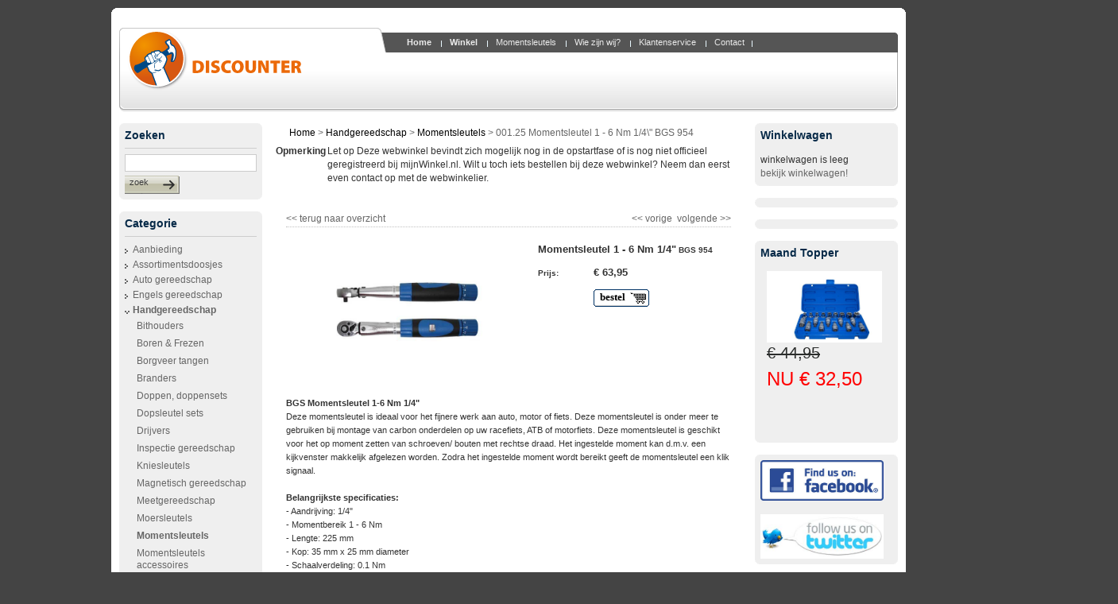

--- FILE ---
content_type: text/html;charset=UTF-8
request_url: https://www.handgereedschapdiscounter.nl/winkel/001.25--momentsleutel-1---6-nm-1-4%22%3Cfont-size%3D%220-8%22%3E-bgs-954%3C-font%3E.html
body_size: 7695
content:
<!DOCTYPE html PUBLIC "-//W3C//DTD XHTML 1.0 Transitional//EN" "http://www.w3.org/TR/xhtml1/DTD/xhtml1-transitional.dtd">
<html >
    <head><link rel="dns-prefetch" href="//static.mijnwinkel-api.nl" /><link rel="dns-prefetch" href="//fonts.googleapis.com" /><link rel="dns-prefetch" href="//plugin.myshop.com" /><link rel="dns-prefetch" href="//netdna.bootstrapcdn.com" /><link rel="dns-prefetch" href="//media.myshop.com" /><link rel="dns-prefetch" href="//media.mijnwinkel-api.nl" /><link rel="dns-prefetch" href="//static.mijnwinkel-api.nl" />
<link rel="canonical" href="https://www.handgereedschapdiscounter.nl/winkel/001.25--momentsleutel-1---6-nm-1-4-22-3Cfont-size-3D-220-8-22-3E-bgs-954-3C-font-3E.html" /><meta http-equiv="content-language" content="nl" />

<script type='text/javascript'>
var myshopInfo=function(){return {'viewpartName':'moreinfo','viewpart':'1'}}
</script>
        <title>BGS 954| Momentsleutel 1 - 6 Nm 1/4"| Handgereedschapdiscounter.nl</title>        		<meta name="google-site-verification" content="Um4N5DgD7PJbKNTbc2f3LreZfjMFvcUxgTaqa2mx8uw" />
        		<meta http-equiv="content-type" content="text/html;UTF-8" />
        <meta content="author" name="MijnWinkel, Torino, $Revision: 11852 $, $Date: 2012-02-10 12:37:13 +0100 (Fri, 10 Feb 2012) $" />
        <meta name="keywords" content="BGS Momentsleutel 1 - 6 Nm 1&#47;4&#34;, BGS momentsleutel, Momentsleutel 1 - 6 Nm, Momentsleutel fiets, Momentsleutel Motorfiets, Momentsleutel kopen, Goedkope momentsleutel, Momentsleutels,  Online momentsleutel kopen, Momentsleutel thuis gebruik, Momentsleutel voor fijne werk, Momentsleutel hobby, Momentsleutel carbon, BGS954, BGS 954, BGS-954" />
        <meta name="description" content="Momentsleutels koopt u makkelijk en snel bij Handgereedschapdiscounter.nl - Uit voorraad leverbaar - Scherp geprijst - Bestel direct online!" />
                                		<link media="all" type="text/css" rel="stylesheet" href="https://static.mijnwinkel-api.nl/skins/torino_v2/base.css?v=18335" />        <link media="all" type="text/css" rel="stylesheet" href="https://static.mijnwinkel-api.nl/skins/torino_v2/5/theme.css?v=18335" />        		<script type="text/javascript" src="https://static.mijnwinkel-api.nl/skins/torino_v2/script/skin.js?v=18335"></script>
						<style type="text/css">        	#myshp_content_frame {           		width:590;           	}       	</style>
    <link rel="stylesheet" type="text/css" href="https://static.mijnwinkel-api.nl/views/library/jquery/plugins/lightbox/css/lightbox.css"/><script type='text/javascript' src='https://ajax.googleapis.com/ajax/libs/jquery/1.7.1/jquery.min.js'></script><script type='text/javascript' src='https://static.mijnwinkel-api.nl/views/library/jquery/plugins/lightbox/js/lightbox.js' defer='defer'></script><script type='text/javascript' src='https://static.mijnwinkel-api.nl/views/library/lib_myshop.1.83.js'></script><link rel="stylesheet" type="text/css" href="https://static.mijnwinkel-api.nl/skins/templates/views/common/common.css?v=18335" />

<link rel="stylesheet" type="text/css" href="https://static.mijnwinkel-api.nl/skins/templates/views/default8/moreinfo.css?v=18335" />


<style  type="text/css">  #myshp_content #myshp_info_product .myshp_info_image { width:300px; ; }  .myshp_info_image_large, .myshp_info_image_large img { width:300px; ; }  /* #myshp_content #myshp_info_product .myshp_info_image { width: 240px; }  .myshp_info_image_large, .myshp_info_image_large img { width: 240px; } */    .myshp_basket_related_product_image img { width:100px; ; }  </style>
<script type="text/javascript" id="myshp_js_140"> <script type="text/javascript" src="https://www.feedbackcompany.com/widgets/feedback-company-widget.min.js?v=18335"></script>
 <script type="text/javascript" id="__fbcw__f1845219-b7ae-475a-80a5-444d0739b27f">     new FeedbackCompanyWidget({         uuid: 'f1845219-b7ae-475a-80a5-444d0739b27f',         version: '1.1.1'     }); </script>
 </script>

<link type="text/css" rel="stylesheet" href="https://static.mijnwinkel-api.nl/views/library/lib_breadcrumb/css/breadcrumb.css?v=18335" />



<script type='text/javascript'>
(function(){var l=document.location;if(l&&-1==l.href.indexOf('https:'))document.location=l.href.replace('http:', 'https:')})();
</script></head>
    <body class="myshp_column_count_3 shp-theme-5"><div id="myshp-body"><a name="myshp-page-top"><!-- page top --></a>        <div id="myshp_nifty">            <div id="myshp" class="clearfix">                <div id="myshp_header">                    <div id="myshp_menu_top">                        
<ul>&#32;</ul>                    </div>                    <div id="myshp_header_content" style=" background-position: 10px 0px;background-image:url('https://myshop.s3-external-3.amazonaws.com/shop2293500.logo.0.handgereedschap-discounter-logo.png'); background-repeat:no-repeat;">                        <div id="myshp_logo">                        </div>                        <div id="myshp_menu_main">                            
<ul>                                <li>                                    <a class="myshp_tabOn" id="myshp_menuitem1" onclick="swapTab('myshp_menuitem1');"  href="https://www.handgereedschapdiscounter.nl/"><span class="myshp_menu_main_item">Home</span></a>                                </li>                                <li>                                    <a class="myshp_tabOn" id="myshp_menuitem2" onclick="swapTab('myshp_menuitem2');"  href="https://www.handgereedschapdiscounter.nl/winkel/"><span class="myshp_menu_main_item">Winkel</span></a>                                </li>                                <li>                                    <a class="myshp_tab" id="myshp_menuitem3" onclick="swapTab('myshp_menuitem3');"  href="https://www.handgereedschapdiscounter.nl/momentsleutels/"><span class="myshp_menu_main_item">Momentsleutels</span></a>                                </li>                                <li>                                    <a class="myshp_tab" id="myshp_menuitem4" onclick="swapTab('myshp_menuitem4');"  href="https://www.handgereedschapdiscounter.nl/wie-zijn-wij/"><span class="myshp_menu_main_item">Wie zijn wij?</span></a>                                </li>                                <li>                                    <a class="myshp_tab" id="myshp_menuitem5" onclick="swapTab('myshp_menuitem5');"  href="https://www.handgereedschapdiscounter.nl/klantenservice/"><span class="myshp_menu_main_item">Klantenservice</span></a>                                </li>                                <li>                                    <a class="myshp_tab" id="myshp_menuitem6" onclick="swapTab('myshp_menuitem6');"  href="https://www.handgereedschapdiscounter.nl/contactformulier/"><span class="myshp_menu_main_item">Contact</span></a>                                </li></ul>                        </div>                        <div id="myshp_header_text"></div>                    </div>                </div>                <div id="myshp_container" class="clearfix">                                            <div id="myshp_menu_side" class="clearfix">                            
                                                                                                                                                                <form autocomplete="off" onsubmit="return false;" action="https://www.handgereedschapdiscounter.nl/winkel/" id="myshp_form_quicksearch" name="myshp_form_quicksearch"><input type="hidden" value="" name="a" /><input type="hidden" value="" name="id" /><input type="hidden" value="2" name="cid" /><input type="hidden" value="" name="_globalsearch" /><div id="myshp_menu_side_search">                                    <div class="myshp_block">                                        <span class="myshp_box_title">                                        	Zoeken                                        </span>                                        <div id="myshp_quicksearch">                                            <script type="text/javascript">function myshopQuickSearch26c50158(){ myshop('no').form('myshp_form_quicksearch').s('range','0').action('search');}</script><input id="myshp_searchfield" name="myshp_input_search" type="text" value="" onkeypress="return myshop('no').keypress(arguments[0],self.myshopQuickSearch26c50158,true);"></input><a href="javascript:void(0)" id="myshp_searchbutton" onclick="return myshop('no').form('myshp_form_quicksearch').s('range','0').action('search'),false;">zoek</a>                                            <div class="clear">                                            </div>                                        </div>                                    </div></div></form><div class="myshp_menu_side_categories   ">                                            <div class="myshp_block">                                                <span class="myshp_box_title">Categorie</span>                                                <ul class="myshp_menu_side_categories_1">                                                    <li class="myshp_menu_side_item">                                                        <div class="myshp_not_active_menu_item">                                                            <a href="https://www.handgereedschapdiscounter.nl/winkel/aanbieding/p-1/">Aanbieding</a>                                                        </div>                                                    </li><li class="myshp_menu_side_item">                                                        <div class="myshp_not_active_menu_item">                                                            <a href="https://www.handgereedschapdiscounter.nl/winkel/assortimentsdoosjes/p-1/">Assortimentsdoosjes</a>                                                        </div>                                                    </li><li class="myshp_menu_side_item">                                                        <div class="myshp_not_active_menu_item">                                                            <a href="https://www.handgereedschapdiscounter.nl/winkel/auto-gereedschap/p-1/">Auto gereedschap</a>                                                        </div>                                                    </li><li class="myshp_menu_side_item">                                                        <div class="myshp_not_active_menu_item">                                                            <a href="https://www.handgereedschapdiscounter.nl/winkel/engels-gereedschap/p-1/">Engels gereedschap</a>                                                        </div>                                                    </li><li class="myshp_menu_side_item">                                                        <div class="myshp_active_menu_item">                                                            <a class="myshp_menu_side_item_active" href="https://www.handgereedschapdiscounter.nl/winkel/handgereedschap/p-1/">Handgereedschap</a>                                                                                                                        <ul class="myshp_menu_side_categories_2">                                                                <li class="myshp_menu_side_submenu_item2">                                                                    <div class="myshp_not_active_menu_item">                                                                        <a href="https://www.handgereedschapdiscounter.nl/winkel/handgereedschap/bithouders/p-1/">Bithouders</a>                                                                    </div>                                                                </li>                                                            </ul><ul class="myshp_menu_side_categories_2">                                                                <li class="myshp_menu_side_submenu_item2">                                                                    <div class="myshp_not_active_menu_item">                                                                        <a href="https://www.handgereedschapdiscounter.nl/winkel/handgereedschap/boren--and--frezen/p-1/">Boren & Frezen</a>                                                                    </div>                                                                </li>                                                            </ul><ul class="myshp_menu_side_categories_2">                                                                <li class="myshp_menu_side_submenu_item2">                                                                    <div class="myshp_not_active_menu_item">                                                                        <a href="https://www.handgereedschapdiscounter.nl/winkel/handgereedschap/borgveer-tangen/p-1/">Borgveer tangen</a>                                                                    </div>                                                                </li>                                                            </ul><ul class="myshp_menu_side_categories_2">                                                                <li class="myshp_menu_side_submenu_item2">                                                                    <div class="myshp_not_active_menu_item">                                                                        <a href="https://www.handgereedschapdiscounter.nl/winkel/handgereedschap/branders/p-1/">Branders</a>                                                                    </div>                                                                </li>                                                            </ul><ul class="myshp_menu_side_categories_2">                                                                <li class="myshp_menu_side_submenu_item2">                                                                    <div class="myshp_not_active_menu_item">                                                                        <a href="https://www.handgereedschapdiscounter.nl/winkel/handgereedschap/doppen%2c-doppensets/p-1/">Doppen, doppensets</a>                                                                    </div>                                                                </li>                                                            </ul><ul class="myshp_menu_side_categories_2">                                                                <li class="myshp_menu_side_submenu_item2">                                                                    <div class="myshp_not_active_menu_item">                                                                        <a href="https://www.handgereedschapdiscounter.nl/winkel/handgereedschap/dopsleutel-sets/p-1/">Dopsleutel sets</a>                                                                    </div>                                                                </li>                                                            </ul><ul class="myshp_menu_side_categories_2">                                                                <li class="myshp_menu_side_submenu_item2">                                                                    <div class="myshp_not_active_menu_item">                                                                        <a href="https://www.handgereedschapdiscounter.nl/winkel/handgereedschap/drijvers/p-1/">Drijvers</a>                                                                    </div>                                                                </li>                                                            </ul><ul class="myshp_menu_side_categories_2">                                                                <li class="myshp_menu_side_submenu_item2">                                                                    <div class="myshp_not_active_menu_item">                                                                        <a href="https://www.handgereedschapdiscounter.nl/winkel/handgereedschap/inspectie-gereedschap/p-1/">Inspectie gereedschap</a>                                                                    </div>                                                                </li>                                                            </ul><ul class="myshp_menu_side_categories_2">                                                                <li class="myshp_menu_side_submenu_item2">                                                                    <div class="myshp_not_active_menu_item">                                                                        <a href="https://www.handgereedschapdiscounter.nl/winkel/handgereedschap/kniesleutels/p-1/">Kniesleutels</a>                                                                    </div>                                                                </li>                                                            </ul><ul class="myshp_menu_side_categories_2">                                                                <li class="myshp_menu_side_submenu_item2">                                                                    <div class="myshp_not_active_menu_item">                                                                        <a href="https://www.handgereedschapdiscounter.nl/winkel/handgereedschap/magnetisch-gereedschap/p-1/">Magnetisch gereedschap</a>                                                                    </div>                                                                </li>                                                            </ul><ul class="myshp_menu_side_categories_2">                                                                <li class="myshp_menu_side_submenu_item2">                                                                    <div class="myshp_not_active_menu_item">                                                                        <a href="https://www.handgereedschapdiscounter.nl/winkel/handgereedschap/meetgereedschap/p-1/">Meetgereedschap</a>                                                                    </div>                                                                </li>                                                            </ul><ul class="myshp_menu_side_categories_2">                                                                <li class="myshp_menu_side_submenu_item2">                                                                    <div class="myshp_not_active_menu_item">                                                                        <a href="https://www.handgereedschapdiscounter.nl/winkel/handgereedschap/moersleutels/p-1/">Moersleutels</a>                                                                    </div>                                                                </li>                                                            </ul><ul class="myshp_menu_side_categories_2">                                                                <li class="myshp_menu_side_submenu_item2">                                                                    <div class="myshp_active_menu_item">                                                                        <a href="https://www.handgereedschapdiscounter.nl/winkel/handgereedschap/momentsleutels/p-1/"><span class="myshp_menu_side_submenu_item_active">Momentsleutels</span></a>                                                                                                                                                                                                                    </div>                                                                </li>                                                            </ul><ul class="myshp_menu_side_categories_2">                                                                <li class="myshp_menu_side_submenu_item2">                                                                    <div class="myshp_not_active_menu_item">                                                                        <a href="https://www.handgereedschapdiscounter.nl/winkel/handgereedschap/momentsleutels-accessoires/p-1/">Momentsleutels accessoires</a>                                                                    </div>                                                                </li>                                                            </ul><ul class="myshp_menu_side_categories_2">                                                                <li class="myshp_menu_side_submenu_item2">                                                                    <div class="myshp_not_active_menu_item">                                                                        <a href="https://www.handgereedschapdiscounter.nl/winkel/handgereedschap/overig-handgereedschap/p-1/">Overig handgereedschap</a>                                                                    </div>                                                                </li>                                                            </ul><ul class="myshp_menu_side_categories_2">                                                                <li class="myshp_menu_side_submenu_item2">                                                                    <div class="myshp_not_active_menu_item">                                                                        <a href="https://www.handgereedschapdiscounter.nl/winkel/handgereedschap/pijpsleutels/p-1/">Pijpsleutels</a>                                                                    </div>                                                                </li>                                                            </ul><ul class="myshp_menu_side_categories_2">                                                                <li class="myshp_menu_side_submenu_item2">                                                                    <div class="myshp_not_active_menu_item">                                                                        <a href="https://www.handgereedschapdiscounter.nl/winkel/handgereedschap/popnageltang/p-1/">Popnageltang</a>                                                                    </div>                                                                </li>                                                            </ul><ul class="myshp_menu_side_categories_2">                                                                <li class="myshp_menu_side_submenu_item2">                                                                    <div class="myshp_not_active_menu_item">                                                                        <a href="https://www.handgereedschapdiscounter.nl/winkel/handgereedschap/ratels/p-1/">Ratels</a>                                                                    </div>                                                                </li>                                                            </ul><ul class="myshp_menu_side_categories_2">                                                                <li class="myshp_menu_side_submenu_item2">                                                                    <div class="myshp_not_active_menu_item">                                                                        <a href="https://www.handgereedschapdiscounter.nl/winkel/handgereedschap/ringratelsleutels/p-1/">Ringratelsleutels</a>                                                                    </div>                                                                </li>                                                            </ul><ul class="myshp_menu_side_categories_2">                                                                <li class="myshp_menu_side_submenu_item2">                                                                    <div class="myshp_not_active_menu_item">                                                                        <a href="https://www.handgereedschapdiscounter.nl/winkel/handgereedschap/ringsleutels/p-1/">Ringsleutels</a>                                                                    </div>                                                                </li>                                                            </ul><ul class="myshp_menu_side_categories_2">                                                                <li class="myshp_menu_side_submenu_item2">                                                                    <div class="myshp_not_active_menu_item">                                                                        <a href="https://www.handgereedschapdiscounter.nl/winkel/handgereedschap/schadeherstel/p-1/">Schadeherstel</a>                                                                    </div>                                                                </li>                                                            </ul><ul class="myshp_menu_side_categories_2">                                                                <li class="myshp_menu_side_submenu_item2">                                                                    <div class="myshp_not_active_menu_item">                                                                        <a href="https://www.handgereedschapdiscounter.nl/winkel/handgereedschap/schrapers/p-1/">Schrapers</a>                                                                    </div>                                                                </li>                                                            </ul><ul class="myshp_menu_side_categories_2">                                                                <li class="myshp_menu_side_submenu_item2">                                                                    <div class="myshp_not_active_menu_item">                                                                        <a href="https://www.handgereedschapdiscounter.nl/winkel/handgereedschap/schroevendraaiers/p-1/">Schroevendraaiers</a>                                                                    </div>                                                                </li>                                                            </ul><ul class="myshp_menu_side_categories_2">                                                                <li class="myshp_menu_side_submenu_item2">                                                                    <div class="myshp_not_active_menu_item">                                                                        <a href="https://www.handgereedschapdiscounter.nl/winkel/handgereedschap/steek--ringsleutels/p-1/">Steek- ringsleutels</a>                                                                    </div>                                                                </li>                                                            </ul><ul class="myshp_menu_side_categories_2">                                                                <li class="myshp_menu_side_submenu_item2">                                                                    <div class="myshp_not_active_menu_item">                                                                        <a href="https://www.handgereedschapdiscounter.nl/winkel/handgereedschap/steeksleutels/p-1/">Steeksleutels</a>                                                                    </div>                                                                </li>                                                            </ul><ul class="myshp_menu_side_categories_2">                                                                <li class="myshp_menu_side_submenu_item2">                                                                    <div class="myshp_not_active_menu_item">                                                                        <a href="https://www.handgereedschapdiscounter.nl/winkel/handgereedschap/tangen-divers/p-1/">Tangen divers</a>                                                                    </div>                                                                </li>                                                            </ul><ul class="myshp_menu_side_categories_2">                                                                <li class="myshp_menu_side_submenu_item2">                                                                    <div class="myshp_not_active_menu_item">                                                                        <a href="https://www.handgereedschapdiscounter.nl/winkel/handgereedschap/tap--and--snij-gereedschap/p-1/">Tap & snij gereedschap</a>                                                                    </div>                                                                </li>                                                            </ul><ul class="myshp_menu_side_categories_2">                                                                <li class="myshp_menu_side_submenu_item2">                                                                    <div class="myshp_not_active_menu_item">                                                                        <a href="https://www.handgereedschapdiscounter.nl/winkel/handgereedschap/torx%2c-inbus--and--veeltand/p-1/">Torx, inbus & veeltand</a>                                                                    </div>                                                                </li>                                                            </ul><ul class="myshp_menu_side_categories_2">                                                                <li class="myshp_menu_side_submenu_item2">                                                                    <div class="myshp_not_active_menu_item">                                                                        <a href="https://www.handgereedschapdiscounter.nl/winkel/handgereedschap/verlichting/p-1/">Verlichting</a>                                                                    </div>                                                                </li>                                                            </ul><ul class="myshp_menu_side_categories_2">                                                                <li class="myshp_menu_side_submenu_item2">                                                                    <div class="myshp_not_active_menu_item">                                                                        <a href="https://www.handgereedschapdiscounter.nl/winkel/handgereedschap/wringijzers/p-1/">Wringijzers</a>                                                                    </div>                                                                </li>                                                            </ul>                                                        </div>                                                    </li><li class="myshp_menu_side_item">                                                        <div class="myshp_not_active_menu_item">                                                            <a href="https://www.handgereedschapdiscounter.nl/winkel/luchtgereedschap/p-1/">Luchtgereedschap</a>                                                        </div>                                                    </li><li class="myshp_menu_side_item">                                                        <div class="myshp_not_active_menu_item">                                                            <a href="https://www.handgereedschapdiscounter.nl/winkel/motorfiets-accessoires/p-1/">Motorfiets accessoires</a>                                                        </div>                                                    </li><li class="myshp_menu_side_item">                                                        <div class="myshp_not_active_menu_item">                                                            <a href="https://www.handgereedschapdiscounter.nl/winkel/motorfiets-gereedschap/p-1/">Motorfiets gereedschap</a>                                                        </div>                                                    </li><li class="myshp_menu_side_item">                                                        <div class="myshp_not_active_menu_item">                                                            <a href="https://www.handgereedschapdiscounter.nl/winkel/persoonlijke-bescherming/p-1/">Persoonlijke bescherming</a>                                                        </div>                                                    </li>                                                </ul>                                            </div></div><div class="myshp_block  myshp_block_editor"><div class="myshp_box"><!-- WYSIWYG MORE LINKS CONTENT BLOCK /// $Revision: 3887 $ / $Date: 2010-02-18 04:43:36 -0300 (jue, 18 feb 2010) $ / $Author: miriam $ --><div class="mceTmpl"><div id="myshp_more_link_options"><div class="myshp_link_option"><table border="0" cellpadding="0" cellspacing="0"><tbody><tr><td valign="middle"><img src="https://myshop.s3-external-3.amazonaws.com/shop2293500.pictures.icon-altijd-bereikbaar.gif" /></td><td valign="middle"><div class="myshp_link_description">Altijd bereikbaar</div></td></tr></tbody></table><div class="clear">&nbsp;</div></div><div class="myshp_link_option"><table border="0" cellpadding="0" cellspacing="0"><tbody><tr><td valign="middle"><img src="https://myshop.s3-external-3.amazonaws.com/shop2293500.pictures.icon-14-dagen.gif" /></td><td valign="middle"><div class="myshp_link_description">14 dagen op zicht</div></td></tr></tbody></table></div><div class="myshp_link_option"><table border="0" cellpadding="0" cellspacing="0"><tbody><tr><td valign="middle"><img src="https://myshop.s3-external-3.amazonaws.com/shop2293500.pictures.icon-ophalen-bezorgen.gif" /></td><td valign="middle"><div class="myshp_link_description">Ophalen of laten bezorgen</div></td></tr></tbody></table><div class="clear">&nbsp;</div></div><div class="myshp_link_option"><table border="0" cellpadding="0" cellspacing="0"><tbody><tr><td valign="middle"><img src="https://myshop.s3-external-3.amazonaws.com/shop2293500.pictures.icon-veilig-flexibel-betalen.gif" /></td><td valign="middle"><div class="myshp_link_description">Veilig en flexibel betalen</div></td></tr></tbody></table><div class="clear">&nbsp;</div></div></div></div></div></div><script  type="text/javascript" id="myshp_js_120">var url = 'https://beoordelingen.feedbackcompany.nl/samenvoordeel/scripts/flexreview/getreview.cfm?wt=1&ws=3791&wbc=eeeeee&wtbc=ffffff&wtbr=dddddd&wtc=666666&wlc=22bbbb&wrc=22bbbb&wttc=222222'; document.write(unescape("%3Ciframe scrolling='no' frameborder='0' height='190' width='160' style='display:none;' id='tfcwidget' src='"+ url +"' %3E%3C/iframe%3E"));   </script>  <img src='https://beoordelingen.feedbackcompany.nl/samenvoordeel/img/spacer.gif' style='display:none;' onload='document.getElementById("tfcwidget").style.display="block";'> </script>                        </div>                                        <div id="myshp_content_frame" class="clearfix">                        <div id="myshp_content">                            
                                <table width="100%"><tr><td><div class="myshp_block  myshp_breadcrumb"><div id="breadcrumb-135"><div class="myshp_breadcrumb_inner myshp_box"><table width="100%"><tr><td><a title="home" class="myshp_breadcrumb_link" href="/">Home</a><span class="myshp_breadcrumb_separator"> &gt; </span>
<a title="Handgereedschap" href="https://www.handgereedschapdiscounter.nl/winkel/handgereedschap/p-1/" class="myshp_breadcrumb_link">Handgereedschap</a><span class="myshp_breadcrumb_separator"> &gt; </span><a title="Momentsleutels" href="https://www.handgereedschapdiscounter.nl/winkel/handgereedschap/momentsleutels/p-1/" class="myshp_breadcrumb_link">Momentsleutels</a><span class="myshp_breadcrumb_separator"> &gt; </span><span class="last">001.25 Momentsleutel 1 - 6 Nm 1/4\"<FONT SIZE=\"0.8\"> BGS 954</FONT></span></td></tr></table></div></div></div></td></tr></table><form name="data" method="get" action="/winkel/001.25--momentsleutel-1---6-nm-1-4%22%3Cfont-size%3D%220-8%22%3E-bgs-954%3C-font%3E.html" autocomplete="off" onsubmit="javascript:return false;"><input type="hidden" value="-7E41C37B1AA7BB0D5A5B220A1C47D2641C473DDE" name="pk" /><input type="hidden" value="001.25" name="pid" /><input type="hidden" value="" name="cp" /><input type="hidden" value="&#47;winkel&#47;p-1&#47;" name="ifs" /><input type="hidden" value="" name="_sort" /><input type="hidden" value="" name="_sort_order" /><input type="hidden" value="" name="a" /><input type="hidden" value="" name="id" /><input type="hidden" value="" name="i" /><input type="hidden" value="2" name="cid" /><input type="hidden" value="2293500" name="vid" /><input type="hidden" value="" name="fid" /><input type="hidden" value="" name="mpid" /><input type="hidden" value="0" name="stc" /><input type="hidden" value="1" name="supid" /><input type="hidden" value="" name="favid" /><input type="hidden" value="&#47;shop2293500&#47;rpc;jsessionid&#61;431AC56084BA24605C5B976CFC31BF27" name="url_rpc" /><input type="hidden" value="&#47;winkel&#47;p-1&#47;" name="this" /><input type="hidden" value="nl" name="_lang" /><input type="hidden" value="" name="_globalsearch" /><input type="hidden" value="" name="si" /><input type="hidden" value="9" name="_rows" /><input type="hidden" value="" name="c" /><input type="hidden" value="1" name="m" /><input type="hidden" value="" name="o" /><input type="hidden" value="https&#58;&#47;&#47;www.handgereedschapdiscounter.nl&#47;checkout&#47;placeorder1" name="url_order_page" /><input type="hidden" value="" name="xy" /><table border="0" cellpadding="0" cellspacing="2" width="100%"><tr><td valign="top" width="10%"><b><remark.head name="remark.head">Opmerking</remark.head></b></td><td width="*"><remark.evaluationaccount name="remark.evaluationaccount">Let op Deze webwinkel bevindt zich mogelijk nog in de opstartfase of is nog niet officieel geregistreerd bij mijnWinkel.nl. Wilt u toch iets bestellen bij deze webwinkel? Neem dan eerst even contact op met de webwinkelier.</remark.evaluationaccount></td></tr></table><br/><div class="clear">&#32;</div><div id="myshp_info_navigation"><a id="myshp_info_back_button" shape="rect" onclick="javascript:return myshop().action('back'),false;" href="javascript:void(0);">&lt;&lt;&nbsp;terug naar overzicht</a><a id="myshp_info_next_button" shape="rect" href="/winkel/001.03--momentsleutel-10-50-nm-1-4--22-3Cbr---3E-3Cfont-size-3D--220-8--22-3Enormex-21-180-1-3C-font-3E.html" onclick="return myshop().c(this).cs(arguments[0]).l('/winkel/001.03--momentsleutel-10-50-nm-1-4--22-3Cbr---3E-3Cfont-size-3D--220-8--22-3Enormex-21-180-1-3C-font-3E.html').a('next'),false;">&nbsp;volgende&nbsp;>></a><a id="myshp_info_prev_button" shape="rect" href="/winkel/001.14--momentschroevendraaier-1-5-nm-1-4--22-3Cbr---3E-3Cfont-size-3D--220-8--22-3Ebgs-975-3C-font-3E.html" onclick="return myshop().c(this).cs(arguments[0]).l('/winkel/001.14--momentschroevendraaier-1-5-nm-1-4--22-3Cbr---3E-3Cfont-size-3D--220-8--22-3Ebgs-975-3C-font-3E.html').a('prev'),false;">&lt;&lt;&nbsp;vorige&nbsp;</a>&#32;</div><div id="myshp-product"><div id="myshp_info_product"><div class="myshp_info_image"><div id="myshp_info_image_large" class="myshp_info_image_large"><span id="id.0.2.246.H"><!--v--><a class="myshp_link246.0.32347840081968626" id="id2246.0.6543001800620599" href="https://media.myshop.com/images/shop2293500.pictures.BGS-954 Momentsleutel 1 - 6Nm 1_4.jpg" ><img  style="" class="" alt="Momentsleutel 1 - 6 Nm 1/4&#92;&#34;&lt;FONT SIZE=&#92;&#34;0.8&#92;&#34;&gt; BGS 954&lt;/FONT&gt;" src="https://media.myshop.com/images/shop2293500.pictures.BGS-954 Momentsleutel 1 - 6Nm 1_4.jpg"  /></a></span>&#32;</div>&#32;</div><div class="myshp_info_features"><table><tr><td colspan="2" rowspan="1"><h1 class="myshp_info_title" id="id.0.2.246.D"><!--v-->Momentsleutel 1 - 6 Nm 1/4"<FONT SIZE="0.8"> BGS 954</FONT></h1></td></tr><tr class="myshp_info_row"><td class="myshp_info_price_label" rowspan="1" colspan="1"><span id="id.0.2.246.E:label"><!--l-->Prijs</span>:&nbsp;&nbsp;</td><td class="myshp_info_price_value" rowspan="1" colspan="1" id="id.0.2.246.E"><!--v-->&euro; 63,95</td></tr><tr class="myshp_info_row"><td class="myshp_info_label" rowspan="1" colspan="1">&nbsp;</td><td class="myshp_info_value" rowspan="1" colspan="1"><div id="myshp_info_order"><a href="javascript:void(0);" class="myshp_button icon_align_right icon_image_shopping_cart myshp_list_product_order_button" shape="rect" onclick="return myshop().l('https://www.handgereedschapdiscounter.nl/checkout/placeorder1?i=i.2.246').s('i','i.2.246','si','1').a('add','001.25'),false;"><span class="btn_bg_left">&#32;</span><span class="btn_bg_center"><span class="btn_icon">&#32;</span><span class="btn_text">bestel</span>&#32;</span><span class="btn_bg_right">&#32;</span></a>&#32;</div></td></tr></table>&#32;</div><div class="clear">&#32;</div><div class="myshp_info_description_long" id="id.0.2.246.F"><!--v--><ul><li><b>BGS Momentsleutel 1-6 Nm 1/4"</b></li>Deze momentsleutel is ideaal voor het fijnere werk aan auto, motor of fiets. Deze momentsleutel is onder meer te gebruiken bij montage van carbon onderdelen op uw racefiets, ATB of motorfiets. Deze momentsleutel is geschikt voor het op moment zetten van schroeven/ bouten met rechtse draad. Het ingestelde moment kan d.m.v. een kijkvenster makkelijk afgelezen worden. Zodra het ingestelde moment wordt bereikt geeft de momentsleutel een klik signaal.  <br /><br /><ul><li><b>Belangrijkste specificaties: </b></li>- Aandrijving: 1/4"</li><li>- Momentbereik 1 - 6  Nm</li><li>- Lengte: 225 mm</li><li>- Kop: 35 mm x 25 mm diameter</li><li>- Schaalverdeling: 0.1 Nm</li><li>- Geschikt voor rechtsdraaiende draad</li><li>- Vertanding: 48 tands mechanisme</li><li>- Kijkvenster voor het aflezen van het ingestelde moment</li><li>- Handig in gebruik door instelbare handgreep</li><li>- Klikt wanneer het eerder ingestelde draaimoment wordt bereikt</li><li>- Softgrip handgreep</li><li>- Nauwkeurigheid: + 4%</li><li>- Inclusief kalibreer certificaat</li><li>- Verpakt in zwarte solide koffer</li></ul></div><div class="clear">&#32;</div><br clear="none"/><br clear="none"/>&#32;</div></div><div class="clear">&#32;</div><div id="myshp_info_footer_bottom"><div id="myshop_info_footer"><span id="myshp_info_footer" style="display:inline;font-size:8pt;font-weight:bold;color:#000000;background-color:#ffffff;white-space:nowrap;">powered by <a target="_blank" href="http://www.mijnwinkel.nl?pow=sm2293500" style="display:inline;font-style:normal;color:#000000">mijnWinkel.nl</a></span></div>&#32;</div><!-- process id 2177:6:000:13--></form>                        </div>                    </div>                                            <div id="myshp_menu_side_right" class="clearfix">                            
<div id="myshp_menu_side_basket">                                    <div class="myshp_block">                                        <span class="myshp_box_title">winkelwagen</span>                                        <div id="myshp_menu_side_basket_content">                                            <span id="basket_value_count">winkelwagen is leeg</span>                                            <a href="/checkout/basket1/">bekijk winkelwagen!</a>                                        </div>                                    </div></div><div class="myshp_block  myshp_block_share"><div class="myshp_box"><div class="addthis_toolbox addthis_default_style "><a class="addthis_button_facebook"></a>                               <a class="addthis_button_twitter"></a>                                <a class="addthis_button_linkedin"></a>                               <a class="addthis_button_pinterest"></a>                             </div><script type="text/javascript">var addthis_config = {ui_language: "nl" } </script>
<script type="text/javascript" src="https://s7.addthis.com/js/250/addthis_widget.js#username=xa-4d46f9d80b2cd36c#ui_language=nl?v=18335"></script>
</div></div><div class="myshp_block  myshp_block myshp_block_share"><div class="myshp_box"><script type="text/javascript" src="https://apis.google.com/js/plusone.js?v=18335"></script>
<span id="gplusone69"></span><script type="text/javascript">gapi.plusone.render('gplusone69', {"size": "small", "count": "true","lang":"nl"});</script>
</div></div><div class="myshp_block  myshp_block_editor"><h3>Maand Topper</h3><div class="myshp_box"><!-- WYSIWYG DISCOUNT CONTENT BLOCK /// $Revision: 3121 $ / $Date: 2009-11-30 23:15:48 +0100 (Mon, 30 Nov 2009) $ / $Author: miriam $ --><div class="mceTmpl"><div id="myshp_discount_info" style="width: 150px; height: 209px;"><img 19="" a="" alt="Torx doppenset in- uitwendig 1/2" class="myshp_discount_product_name" doppenset="" h5="" height="90" href="https://www.handgereedschapdiscounter.nl/winkel/008--torx-doppenset-in---uitwendig-1-2-%22-19-delig%3Cbr--%3E%3Cfont-size%3D-%220-8-%22%3E-normex-21-219%3C-font%3E.html" id="id.0.2.8.D" in-="" shape="rect" span="" src="https://myshop.s3-external-3.amazonaws.com/shop2293500.pictures.19 dl. torx doppenset in-  uitwendig.jpg" style="color: rgb(0, 0, 0);" torx="" uitwendig="" width="145" /><div class="myshp_discount_product_old_price"><span style="text-decoration: line-through;">&euro; 44,95</span></div><p class="myshp_discount_product_new_price"><span style="color: #ff0000; font-size: 18pt;">NU &euro; 32,50</span></p></div></div></div></div><div class="myshp_block  myshp_block_editor"><div class="myshp_box"><p><a href="https://www.facebook.com/handgereedschapdiscounter" target="_blank"><img alt="Volg ons via facebook" height="51" src="https://myshop.s3-external-3.amazonaws.com/shop2293500.images.Facebook.png" title="Volg ons via facebook" width="155" /></a></p><p>&nbsp;</p><p><a href="https://www.twitter.com/handgereedschap" target="_blank"><img alt="Volg ons via twitter" height="56" src="https://myshop.s3-external-3.amazonaws.com/shop2293500.images.Twitter.jpg" title="Volg ons via twitter" width="155" /></a></p></div></div><div  class="myshp_block "><div class="myshp_box"><a href="https://ideal.nl/consument/incoming/?o=155.55&#38;c=no" target="_blank">     <img src="https://ideal.nl/img/155x55no.gif" width="155" height="55" border="0"/>  </a></div></div><div class="myshp_block "><!-- PayPal Logo --><table border="0" cellpadding="10" cellspacing="0" align="center"><tr><td align="center"></td></tr> <tr><td align="center"><a href="#" onclick="javascript:window.open('https://www.paypal.com/nl/cgi-bin/webscr?cmd=xpt/Marketing/popup/OLCWhatIsPayPal-outside','olcwhatispaypal','toolbar=no, location=no, directories=no, status=no, menubar=no, scrollbars=yes, resizable=yes, width=400, height=350');"><img src="https://www.paypal.com/nl_NL/NL/i/bnr/bnr_shopNowUsing_150x40.gif" border="0" alt="Aanvullende opties"/></a></td></tr></table><!-- PayPal Logo --></div>                        </div>                                    </div>            </div>            <div id="myshp_footer">                <div id="myshp_menu_bottom">                    
<ul>                        <li>                            <a  id="myshp_menuitem_quick_bottom0"  href="https://www.handgereedschapdiscounter.nl/links/" title="Links">Links</a>                        </li>                        <li>                            <a  id="myshp_menuitem_quick_bottom1"  href="https://www.handgereedschapdiscounter.nl/klantenservice/" title="Klantenservice">Klantenservice</a>                        </li>                        <li>                            <a  id="myshp_menuitem_quick_bottom2"  href="https://www.handgereedschapdiscounter.nl/sitemap/" title="Sitemap">Sitemap</a>                        </li></ul>                </div>                <div id="myshp_footer_text">Handgereedschapdiscounter.nl voor al uw handgereedschap.</div>                <div class="clear">                </div>            </div>        </div>										    <a name="myshp-page-bottom"><!-- page bottom --></a></div>

<!-- Google-code voor remarketingtag -->
<script type="text/javascript">
	/* <![CDATA[ */
	var google_conversion_id = '1019375236';
	var google_custom_params = window.google_tag_params;
	var google_remarketing_only = true;
	/* ]]> */
</script>
<script type="text/javascript" src="//www.googleadservices.com/pagead/conversion.js"></script>
<noscript>
	<div style="display:inline;">
		<img height="1" width="1" style="border-style:none;" alt="" src="//googleads.g.doubleclick.net/pagead/viewthroughconversion/1019375236/?guid=ON&script=0"/>
	</div>
</noscript>

<script type="text/javascript">
if(self.myshopLoginErrorMessage)window.setTimeout("myshopLoginErrorMessage();",1);document.addEventListener('DOMContentLoaded', function() {if(self.myshop)myshop('no').init('1').r(3,false);if(self.myshopTrack){myshopTrack().init(2293500);}});
</script>
</body></html>


--- FILE ---
content_type: text/html; charset=utf-8
request_url: https://accounts.google.com/o/oauth2/postmessageRelay?parent=https%3A%2F%2Fwww.handgereedschapdiscounter.nl&jsh=m%3B%2F_%2Fscs%2Fabc-static%2F_%2Fjs%2Fk%3Dgapi.lb.en.2kN9-TZiXrM.O%2Fd%3D1%2Frs%3DAHpOoo_B4hu0FeWRuWHfxnZ3V0WubwN7Qw%2Fm%3D__features__
body_size: 160
content:
<!DOCTYPE html><html><head><title></title><meta http-equiv="content-type" content="text/html; charset=utf-8"><meta http-equiv="X-UA-Compatible" content="IE=edge"><meta name="viewport" content="width=device-width, initial-scale=1, minimum-scale=1, maximum-scale=1, user-scalable=0"><script src='https://ssl.gstatic.com/accounts/o/2580342461-postmessagerelay.js' nonce="qgdsuj3iOrAx9bNCxXTqQA"></script></head><body><script type="text/javascript" src="https://apis.google.com/js/rpc:shindig_random.js?onload=init" nonce="qgdsuj3iOrAx9bNCxXTqQA"></script></body></html>

--- FILE ---
content_type: text/css;charset=UTF-8
request_url: https://static.mijnwinkel-api.nl/skins/torino_v2/base.css?v=18335
body_size: 5193
content:
body,div,dl,dt,dd,ul,ol,li,h1,h2,h3,h4,h5,h6,pre,form,fieldset,input,textarea,p,blockquote,th,td,object{margin:0;padding:0}#myshp_checkout table{border-collapse:collapse;border-spacing:0}fieldset,img{border:0}address,caption,cite,code,dfn,th,var{font-style:normal;font-weight:normal}ol,ul,dl{list-style:none}caption,th{text-align:left}h1,h2,h3,h4,h5,h6{font-size:100%;font-weight:normal}abbr,acronym{border:0}a img{border:0;outline:0}a{outline:0}span.myshp_box_title{display:block}.myshp_block ul,.myshp_block_content ul{list-style:disc outside;padding-left:40px}.myshp_block ol,.myshp_block_content ol{list-style:decimal outside;padding-left:40px}.clear{clear:both}body{margin:0 auto;text-align:left}a:link,a:active,a:visited,a span{text-decoration:none}a:hover,a:hover span{text-decoration:underline}h1,h2,h3,h4,h5,h6{margin-bottom:7px}td.align-right{text-align:right}td.align-left{text-align:left}td.align-center{text-align:center}#myshp-body{display:block!important;text-align:left}#myshp_nifty,#myshp,#myshp_container,#myshp_footer{margin:0 auto;clear:both}#myshp_nifty{width:1000px;margin-top:10px;margin-bottom:10px}#myshp_header,#myshp_footer{padding-top:10px;padding-bottom:10px}#myshp_header,#myshp_container,#myshp_footer{width:980px;padding-left:10px;padding-right:10px;margin:0 auto}#myshp_container{position:relative}#myshp_menu_side,#myshp_content_frame,#myshp_menu_side_right{float:left}.myshp_three_columns #myshp_content_frame{width:590px;position:relative;overflow:hidden;background:#FFF}.myshp_two_columns #myshp_content_frame{width:785px;position:relative;overflow:hidden}#myshp_menu_side,#myshp_menu_side_right{width:180px;margin:0;overflow:hidden;text-align:left}#myshp_menu_side{margin-right:15px}#myshp_menu_side_right{margin-left:15px}.clearfix:after{content:".";display:block;height:0;clear:both;visibility:hidden}.clearfix{display:inline-table}/*\*/* html .clearfix{height:1%}.clearfix{display:block}/**/#myshp_header{line-height:1.45em;font-size:12px}#myshp_menu_top{width:100%;text-align:right;min-height:17px;height:auto!important;height:17px}#myshp_header_content{height:108px;overflow:hidden}#myshp_menu_top ul{list-style:none}#myshp_menu_top ul li{display:inline;background:url(/skins/torino/pic/menu_top_li.gif) no-repeat right 3px}#myshp_menu_top ul li a{padding:0 5px}#myshp_menu_top ul li a:link,#myshp_menu_top ul li a:active,#myshp_menu_top ul li a:hover,#myshp_menu_top ul li a:visited,#myshp_menu_top span{text-decoration:none}#myshp_menu_top ul li a:hover,#myshp_menu_top ul li a:hover span{text-decoration:underline}.myshp_menu_basket,.myshp_menu_favorites{padding-left:15px!important}#myshp_logo{float:left;width:340px;height:70px;overflow:hidden}#myshp_header_text{width:960px;height:20px;clear:both;overflow:hidden;margin:0 auto;text-align:left;overflow:hidden}#myshp_header #myshp_menu_side_search{margin:25px 100px 0 0;padding:0;float:right}#myshp_header #myshp_menu_side_search h3,#myshp_header #myshp_menu_side_search span.myshp_box_title{display:none}#myshp_header #myshp_quicksearch{margin:0}#myshp_header #myshp_quicksearch #myshp_searchfield{width:200px;margin:0 auto 10px;padding:3px 0;float:left}#myshp_header #myshp_quicksearch #myshp_searchbutton{margin:05px;padding:0 39px 0 6px;height:23px;width:auto;text-transform:lowercase;cursor:pointer;float:left}#myshp_menu_main{height:23px;margin-top:6px;padding-top:2px;overflow:hidden}#myshp_menu_main ul{margin:0 12px}#myshp_menu_main ul li{display:inline}#myshp_menu_main ul li a:link,#myshp_menu_main ul li a:visited,#myshp_menu_main ul li a:active,#myshp_menu_main ul li a:hover,#myshp_menu_main ul li span{text-align:left;text-decoration:none}#myshp_menu_main ul li a:hover,#myshp_menu_main ul li a:hover span{text-decoration:underline}#myshp_menu_main ul li a{padding:0 10px}#myshp_menu_main a.myshp_tabOn{font-weight:bold}.myshp_block{clear:both;margin:0 0 15px;padding:7px;overflow:hidden}.myshp_block_content{margin:0 0 15px;padding:0;overflow:hidden}.myshp_block_content ul,.myshp_block_content ol{padding-left:40px}.myshp_button span{text-decoration:none!important}#myshp_menu_side h3,#myshp_menu_side span.myshp_box_title,#myshp_menu_side_right h3,#myshp_menu_side_right span.myshp_box_title{margin-bottom:7px;padding:0 0 7px;text-transform:capitalize}.myshp_menu_side_link{display:block;margin-top:2px;padding-left:10px}.myshp_menu_side_link:hover{text-decoration:underline}.myshp_menu_side_custom{margin:0;padding:0;text-align:left}.myshp_menu_side_custom a:link,.myshp_menu_side_custom a:active,.myshp_menu_side_custom a:visited{text-decoration:none}.myshp_menu_side_custom a:hover{text-decoration:underline}#myshp_menu_side_search{margin:0;padding:0}#myshp_quicksearch{margin:0}#myshp_quicksearch #myshp_searchfield{width:164px;margin:0 auto 5px;padding:3px 0}#myshp_quicksearch #myshp_searchbutton{margin:0;padding:0 39px 0 6px;height:23px;width:auto;text-transform:lowercase;cursor:pointer;float:left}#myshp_menu_side_basket{margin:0;text-align:left}#myshp_menu_side_basket_content{clear:both;text-align:left;padding:0}#myshp_menu_side_basket_content span{display:block}#myshp_menu_side_basket_content a:link,#myshp_menu_side_basket_content a:active,#myshp_menu_side_basket_content a:visited{text-decoration:none}#myshp_menu_side_basket_content a:hover{text-decoration:underline}.myshp_block_frame{margin:0;padding:0;clear:both;text-align:left}.myshp_block_frame h3,.myshp_block_frame span.myshp_box_title{text-align:left;padding:0 10px}.myshp_block_frame iframe{clear:both;margin:0;padding:0;overflow:hidden}#myshp_menu_side ul,#myshp_menu_side ol,#myshp_menu_side_right ul,#myshp_menu_side_right ol{margin:0;padding:0;clear:both}#myshp_menu_side ul li,#myshp_menu_side ol li,#myshp_menu_side_right ul li,#myshp_menu_side_right ol li{list-style-type:none;text-align:left;margin:0;padding:0;clear:both;vertical-align:middle}#myshp_menu_side ul li a:link,#myshp_menu_side ul li a:active,#myshp_menu_side ul li a:hover,#myshp_menu_side ul li a:visited,#myshp_menu_side ol li a:link,#myshp_menu_side ol li a:active,#myshp_menu_side ol li a:hover,#myshp_menu_side ol li a:visited,#myshp_menu_side_right ul li a:link,#myshp_menu_side_right ul li a:active,#myshp_menu_side_right ul li a:hover,#myshp_menu_side_right ul li a:visited,#myshp_menu_side_right ol li a:link,#myshp_menu_side_right ol li a:active,#myshp_menu_side_right ol li a:hover,#myshp_menu_side_right ol li a:visited{display:block;margin:0;padding:2px 10px;text-decoration:none;line-height:1.30em;cursor:pointer;position:relative}#myshp_menu_side ul li a:hover,#myshp_menu_side ol li a:hover,#myshp_menu_side_right ul li a:hover,#myshp_menu_side_right ol li a:hover{text-decoration:underline}.myshp_menu_side_categories{margin:0}.myshp_menu_side_categories ul{margin:0;padding:0}.myshp_not_active_menu_item ul,.myshp_not_active_menu_item ul li,.myshp_not_active_menu_item ul li div{height:0;overflow:hidden}.myshp_menu_side_show_all .myshp_not_active_menu_item ul,.myshp_menu_side_show_all .myshp_not_active_menu_item ul li,.myshp_menu_side_show_all .myshp_not_active_menu_item ul li div{height:auto;overflow:visible;display:block}.myshp_menu_side_categories ul li{list-style-type:none;text-align:left;margin:0;padding:0;vertical-align:middle}.myshp_menu_side_categories ul li a:link,.myshp_menu_side_categories ul li a:visited,.myshp_menu_side_categories ul li a:active,.myshp_menu_side_categories ul li a:hover,.myshp_menu_side_categories ul li span{display:block;margin:0;padding:2px 10px;line-height:1.30em;cursor:pointer;position:relative}.myshp_menu_side_categories ul li a:link,.myshp_menu_side_categories ul li a:visited,.myshp_menu_side_categories ul li a:active{text-decoration:none}.myshp_menu_side_categories ul li a:hover{text-decoration:underline}#myshp_menu_side .myshp_menu_side_categories ul li a span,#myshp_menu_side .myshp_menu_side_categories ul li span,#myshp_menu_side_right .myshp_menu_side_categories ul li a span,#myshp_menu_side_right .myshp_menu_side_categories ul li span{margin:0;padding:0;background:url(/site/pic/leeg.gif) no-repeat 0 0}#myshp_menu_side .myshp_menu_side_categories_1 li .myshp_menu_side_item_active,#myshp_menu_side_right .myshp_menu_side_categories_1 li .myshp_menu_side_item_active{padding:2px 10px}#myshp_menu_side .myshp_menu_side_categories_1 li .myshp_menu_side_categories_2,#myshp_menu_side_right .myshp_menu_side_categories_1 li .myshp_menu_side_categories_2{padding:0}#myshp_menu_side .myshp_menu_side_categories_1 li .myshp_menu_side_categories_2 li a,#myshp_menu_side_right .myshp_menu_side_categories_1 li .myshp_menu_side_categories_2 li a{padding:3px 10px 4px 15px}#myshp_menu_side .myshp_menu_side_categories_1 li .myshp_menu_side_categories_2 li .myshp_menu_side_categories_3,#myshp_menu_side_right .myshp_menu_side_categories_1 li .myshp_menu_side_categories_2 li .myshp_menu_side_categories_3{padding:0}#myshp_menu_side .myshp_menu_side_categories_1 li .myshp_menu_side_categories_2 li .myshp_menu_side_categories_3 li a,#myshp_menu_side_right .myshp_menu_side_categories_1 li .myshp_menu_side_categories_2 li .myshp_menu_side_categories_3 li a{padding:3px 10px 4px 25px}#myshp_menu_side .myshp_menu_side_categories_1 li .myshp_menu_side_categories_2 li .myshp_menu_side_categories_3 li .myshp_menu_side_categories_4,#myshp_menu_side_right .myshp_menu_side_categories_1 li .myshp_menu_side_categories_2 li .myshp_menu_side_categories_3 li .myshp_menu_side_categories_4{padding:0}#myshp_menu_side .myshp_menu_side_categories_1 li .myshp_menu_side_categories_2 li .myshp_menu_side_categories_3 .myshp_menu_side_categories_4 li a,#myshp_menu_side_right .myshp_menu_side_categories_1 li .myshp_menu_side_categories_2 li .myshp_menu_side_categories_3 .myshp_menu_side_categories_4 li a{padding:3px 10px 4px 30px}#myshp_menu_side #myshp_menu_side_logout h3,#myshp_menu_side #myshp_menu_side_logout span.myshp_box_title,#myshp_menu_side_right #myshp_menu_side_logout h3,#myshp_menu_side_right #myshp_menu_side_logout span.myshp_box_title{text-transform:none}#myshp_menu_side_login,#myshp_menu_side_logout{padding:0;margin:0}#myshp_menu_side_login .myshp_myaccount_login_account{width:auto;margin:0;padding:0;height:170px}.myshp_myaccount_login_account .myshp_menu_side_title_bullet_left,#myshp_menu_side_logout .myshp_menu_side_title_bullet_left{display:none}#myshp_menu_side_login .myshp_myaccount_logindata{clear:both;text-align:left;padding:0}#myshp_menu_side_login .myshp_myaccount_logindata_row{margin:0}#myshp_menu_side_login .myshp_myaccount_logindata_label{padding:0}#myshp_menu_side_login #myshp_myaccount_login_username,#myshp_menu_side_login #myshp_myaccount_login_password{width:165px;margin:0 auto;padding:3px 0}#myshp_menu_side_login .myshp_myaccount_logindata_row_button,#myshp_menu_side_logout .myshp_myaccount_logoutdata_row_button{padding:0;margin-top:5px;height:25px;text-align:right}#myshp_menu_side_logout .myshp_myaccount_logoutdata_row_button{text-align:center}#myshp_menu_side_login #myshp_loginbutton,#myshp_menu_side_logout #myshp_logoutbutton{padding:0 8px;width:74px;height:25px;text-decoration:none;text-transform:capitalize;cursor:pointer;line-height:14px}#myshp_menu_side_login .myshp_myaccount_login_info{clear:both;margin:5px auto;text-align:center}#myshp_menu_side_login .myshp_myaccount_login_info .myshp_myaccount_login_info_link{margin:0}#myshp_menu_side_login .myshp_myaccount_login_info .myshp_myaccount_login_info_link,#myshp_menu_side_login .myshp_myaccount_login_info .myshp_myaccount_login_info_link a:link,#myshp_menu_side_login .myshp_myaccount_login_info .myshp_myaccount_login_info_link a:active,#myshp_menu_side_login .myshp_myaccount_login_info .myshp_myaccount_login_info_link a:hover,#myshp_menu_side_login .myshp_myaccount_login_info .myshp_myaccount_login_info_link a:visited{text-decoration:none;cursor:pointer}#myshp_menu_side_login .myshp_myaccount_login_info .myshp_myaccount_login_info_link a:hover{text-decoration:underline}#myshp_menu_side_languages{clear:both;margin:0 0 15px;overflow:hidden;padding:7px}#myshp_menu_side_languages .myshp_menu_side_languages_header{margin:0 0 10px}#myshp_menu_side_languages .myshp_menu_side_languages_list{width:auto;display:block;text-align:center}#myshp_menu_side_languages .myshp_menu_side_language{display:block;float:left;clear:none}#myshp_menu_side_languages .myshp_menu_side_language_link{display:block;margin:0 5px 0 0!important;padding:0!important;width:20px;height:15px;text-indent:-5000px;overflow:hidden;text-align:left}#myshp_content_frame{padding-top:0}#myshp_content_frame a:link,#myshp_content_frame a:visited,#myshp_content_frame a:active{text-decoration:none}#myshp_content_frame a:hover{text-decoration:underline}#myshp_content_frame td.myshp_list_product_moreinfo_button{border:0;text-decoration:none}#myshp_content{padding:0;text-align:left;overflow:hidden}#myshp_content #myshp_list{width:98%}#myshp_content .myshp_list_product_row,#myshp_content .myshp_list_product{margin-top:0!important;padding:0!important}#myshp_content .myshp_list_product_row{padding-bottom:10px!important;margin-bottom:20px!important}#myshp_content .myshp_menu_side_title{padding:5px 5px 5px;min-height:16px;_height:16px}#myshp_content .myshp_menu_side_title h3,#myshp_content .myshp_menu_side_title span.myshp_box_title{display:block;float:left;margin:0 5px;text-align:left}#myshp_content .myshp_block,#myshp_content .myshp_block_content{margin:0 auto;padding:0;overflow:hidden}#myshp_content #myshp_info_product .myshp_info_image{width:auto!important;margin:0 20px}.myshp_block_frame{margin:0 auto 15px;padding:10px 7px}.myshp_block_frame iframe{width:166px;height:145px}body.myshp_block_inner{margin:0;padding:0}.myshp_block_inner_header{margin-bottom:7px;padding:0 0 7px;text-transform:capitalize}.myshp_block_inner_row{clear:both}.myshp_block_inner_textfield{width:164px;_height:21px;margin:0 auto 5px;padding:3px 0;float:left;clear:both}.myshp_block_inner_subscribe,.myshp_block_inner_unsubscribe{clear:left;display:block;float:left;line-height:15px;padding:0 5px 0 0}.myshp_block_inner_subscribe_label,.myshp_block_inner_unsubscribe_label{display:block;float:left;height:20px}.myshp_block_inner_button_row{clear:both;height:30px;padding:0;text-align:right}.myshp_block_inner_button{margin:0;padding:0 8px 0;width:74px;height:25px;text-transform:capitalize;cursor:pointer}#myshp_footer{clear:both;text-align:center;min-height:18px;_height:18px}#myshp_footer_content{margin:10px 0;padding:20px 0}#myshp_footer_text{float:left;width:430px;overflow:hidden;margin:0;text-align:left}#myshp_footer_text a:link,#myshp_footer_text a:visited,#myshp_footer_text a:active{text-decoration:none}#myshp_footer_text a:hover{text-decoration:underline}#myshp_menu_bottom{float:right;width:550px;overflow:hidden;margin:0;text-align:right}#myshp_menu_bottom ul{margin:0;text-align:right;list-style-type:none}#myshp_menu_bottom ul li{display:inline;margin:0;text-align:center;white-space:nowrap}#myshp_menu_bottom ul li a{padding:0 5px}#myshp_menu_bottom ul li a:link,#myshp_menu_bottom ul li a:visited,#myshp_menu_bottom ul li a:active,#myshp_menu_bottom ul li a span{text-decoration:none}#myshp_menu_bottom ul li a:hover,#myshp_menu_bottom ul li a:hover span{text-decoration:underline}b.niftycorners,b.niftyfill{display:block}b.niftycorners *{display:block;height:1px;line-height:1px;font-size:1px;overflow:hidden;border-style:solid;border-width:0 1px}b.r1{margin:0 3px;border-width:0 2px}b.r2{margin:0 2px}b.r3{margin:0 1px}b.r4{height:2px}b.rb1{margin:0 8px;border-width:0 2px}b.rb2{margin:0 6px;border-width:0 2px}b.rb3{margin:0 5px}b.rb4{margin:0 4px}b.rb5{margin:0 3px}b.rb6{margin:0 2px}b.rb7{margin:0 1px;height:2px}b.rb8{margin:0;height:2px}b.rs1{margin:0 1px}b.t1{border-width:0 5px}b.t2{border-width:0 3px}b.t3{border-width:0 2px}b.t4{height:2px}b.tb1{border-width:0 10px}b.tb2{border-width:0 8px}b.tb3{border-width:0 6px}b.tb4{border-width:0 5px}b.tb5{border-width:0 4px}b.tb6{border-width:0 3px}b.tb7{border-width:0 2px;height:2px}b.tb8{border-width:0 1px;height:2px}b.ts1{border-width:0 2px}#myshp_checkout{display:block;width:520px;margin:0 auto 10px;text-align:left}#myshp_checkout_login{margin:0}.myshp_checkout_logindata_label{display:inline-block;width:90px;margin:0 5px 0 0;vertical-align:top;padding:2px;text-align:left}#myshp_checkout_login_only{width:90%;padding:10px;margin:0 auto 10px}#myshp_checkout_login_only .myshp_checkout_header{margin-bottom:10px;padding-bottom:10px}#myshp_checkout_login_only .myshp_checkout_logindata{margin:20px auto 0;width:60%}#myshp_checkout_login_only .myshp_checkout_logindata_label{width:110px;height:20px;text-align:right}#myshp_checkout_login_only .myshp_remember_login{padding-left:40px;margin-top:5px}#myshp_checkout_login_only .myshp_remember_login .myshp_checkout_logindata_label{display:inline;*width:21px;margin:0;padding:0;vertical-align:middle}#myshp_checkout_login_only .myshp_remember_login .myshp_checkout_logindata_label input{margin-right:5px}#myshp_checkout_login_only #myshp_checkout_login_username,#myshp_checkout_login_only #myshp_checkout_login_password{width:150px;margin-right:5px}#myshp_checkout_login_only .myshp_control_buttons{margin:20px 0 0;padding:0 0 0 120px}#myshp_checkout_login_only .myshp_checkout_info_block{padding:0}#myshp_checkout_login_only .myshp_checkout_info_block a:link,#myshp_checkout_login_only .myshp_checkout_info_block a:visited,#myshp_checkout_login_only .myshp_checkout_info_block a:hover,#myshp_checkout_login_only .myshp_checkout_info_block a:active{text-decoration:underline}#myshp_checkout_login_only .myshp_button_login .myshp_button{margin:0}#myshp_checkout_login_only .myshp_change_password{float:none;clear:both}#myshp_checkout_login_only .myshp_required_label{margin-left:5px}#myshp_checkout_login_change_password{width:90%;padding:10px;margin:0 auto 10px}#myshp_checkout_login_change_password .myshp_checkout_header{margin-bottom:10px;padding-bottom:10px}#myshp_checkout_login_change_password .myshp_checkout_logindata{margin:20px auto 0;width:90%}#myshp_checkout_login_change_password .myshp_checkout_logindata_label{width:190px;text-align:right;height:20px}#myshp_checkout_login_change_password .myshp_remember_login .myshp_checkout_logindata_label{display:inline}#myshp_checkout_login_change_password .myshp_checkout_logindata_field input{width:150px!important;margin-right:5px}#myshp_checkout_login_change_password .myshp_control_buttons{margin:20px 0 0;padding:0 0 0 202px}#myshp_checkout_login_change_password .myshp_button_change_password .myshp_button{margin:0}#myshp_checkout_login_change_password .myshp_back_to_login{float:none;clear:both}#myshp_checkout_login_change_password .myshp_checkout_info_block{padding:0}#myshp_myaccount{display:block;width:635px;margin:0 auto;text-align:left}.myshp_myaccount_header{text-align:left}#myshp_myaccount_footer{margin-top:25px;text-align:center}.myshp_myaccount_login_account{width:292px;padding:10px;height:150px;margin-bottom:10px;margin:0 auto}.myshp_myaccount_logindata_row{clear:both;float:none;margin:10px 0 0;text-align:left}.myshp_myaccount_logindata_label{display:inline-block;width:90px;margin:0 5px 0 0;vertical-align:top;padding:2px;text-align:left}.myshp_myaccount_logindata_field{display:inline}.myshp_myaccount_logindata_field input,.myshp_myaccount_logindata_field textarea,.myshp_myaccount_logindata_field select{padding:2px}#myshp_myaccount_login_username,#myshp_myaccount_login_password{width:170px}.myshp_myaccount_login_account .myshp_control_buttons{margin:10px 0 10px 100px}.myshp_myaccount_login_info_link{float:left}.myshp_myaccount_login_account .myshp_myaccount_login_info_link{margin:-24px 0 0 100px}#myshp_myaccount_home{margin:0 auto;width:500px}#myshp_myaccount_home .myshp_myaccount_logindata_label{width:125px;text-align:right}#myshp_myaccount_home .myshp_myaccount_logindata_field{display:inline-block;padding:2px}#myshp_myaccount_changepassword{margin:0 auto;width:500px}#myshp_myaccount_changepassword .myshp_myaccount_logindata_label{width:200px}#myshp_myaccount_changepassword .myshp_myaccount_info_block{text-align:center;height:175px;padding:100px}.myshp_button .btn_bg_left,.myshp_button .btn_icon,.myshp_button .btn_bg_right{display:none}.myshp_control_buttons{clear:both;padding:5px 0;margin:0 auto 10px}.myshp_button_prev{float:left}.myshp_button_next{float:right;margin:0 0 0 5px}.myshp_button_next a.myshp_button:link,.myshp_button_next a.myshp_button:visited,.myshp_button_next a.myshp_button:hover,.myshp_button_next a.myshp_button:active{margin-right:0}.myshp_button_help{float:right}.myshp_control_buttons span{display:block}.myshp_control_buttons img{display:none}.myshp_image_buttons .myshp_button img{display:block}.myshp_button{font-family:Verdana,Arial!important;display:block;float:left;border:0;outline:0;text-decoration:none!important;cursor:pointer;position:relative;height:22px;margin:0;padding:0;text-align:center;color:#000!important}a.myshp_button:link,a.myshp_button:visited,a.myshp_button:hover,a.myshp_button:active{color:#000!important}.myshp_button .btn_bg_left,.myshp_button .btn_bg_center,.myshp_button .btn_bg_right{display:block;float:left;height:22px}.myshp_button .btn_bg_left,.myshp_button .btn_bg_right{width:3px}.myshp_button .btn_bg_left,.myshp_button .myshp_control_button:hover .btn_bg_left{background:url(/skins/pic/bg_btn_left.gif) no-repeat right 0}.myshp_button .btn_bg_center,.myshp_button .myshp_control_button:hover .btn_bg_center{padding-left:5px;padding-right:5px;background:url(/skins/pic/bg_btn_center.gif) repeat-x 0 0}.myshp_button .btn_bg_center .btn_text{font-family:verdana;text-transform:none;font-size:12.5px;font-weight:bold;line-height:20px}.myshp_button .btn_bg_center .btn_icon{display:block;position:absolute;top:0;width:22px;height:19px;background-repeat:no-repeat;background-position:0 1px}.myshp_button .btn_bg_right,.myshp_button:hover .btn_bg_right{background:url(/skins/pic/bg_btn_right.gif) no-repeat left 0}.myshp_control_buttons .icon_align_left .btn_bg_center .btn_text{margin-left:22px}.myshp_control_buttons .icon_align_right .btn_bg_center .btn_text{margin-right:22px}.myshp_control_buttons .no_icon .btn_bg_center .btn_text{margin-right:0;margin-left:0}.myshp_control_buttons .icon_align_left .btn_bg_center .btn_icon{left:3px}.myshp_control_buttons .icon_align_right .btn_bg_center .btn_icon{right:3px}.myshp_control_buttons .icon_image_shopping_cart .btn_bg_center .btn_icon{background-image:url(/skins/pic/bg_btn_icon_shopping_cart_bw.gif)}.myshp_control_buttons .icon_image_arrow_right .btn_bg_center .btn_icon{background-image:url(/skins/pic/bg_btn_icon_arrow_right_bw.gif)}.myshp_control_buttons .icon_image_arrow_left .btn_bg_center .btn_icon{background-image:url(/skins/pic/bg_btn_icon_arrow_left_bw.gif)}.myshp_control_buttons .icon_image_help .btn_bg_center .btn_icon{background-image:url(/skins/pic/bg_btn_icon_help_bw.gif)}.myshp_control_buttons .icon_image_cancel .btn_bg_center .btn_icon{background-image:url(/skins/pic/bg_btn_icon_cancel_bw.gif)}.myshp_control_buttons .icon_image_key .btn_bg_center .btn_icon{background-image:url(/skins/pic/bg_btn_icon_key_bw.gif)}.myshp_control_buttons .icon_image_search .btn_bg_center .btn_icon{background-image:url(/skins/pic/bg_btn_icon_search_bw.gif)}.myshp_control_buttons .icon_image_edit .btn_bg_center .btn_icon{background-image:url(/skins/pic/bg_btn_icon_edit_bw.gif)}.myshp_control_buttons .no_icon .btn_bg_center .btn_icon{display:none}.myshp_control_buttons .no_text .btn_bg_center{width:22px}.myshp_control_buttons .no_text .btn_bg_center .btn_text{display:none}.myshp_control_buttons .no_text .btn_bg_center .btn_icon{left:5px}.myshp_control_buttons .no_background_img .btn_bg_left,.myshp_control_buttons .no_background_img .btn_bg_center,.myshp_control_buttons .no_background_img .btn_bg_right{background-image:none;background-color:#FFF}.myshp_control_buttons .no_background_img:hover .btn_bg_left,.myshp_control_buttons .no_background_img:hover .btn_bg_center,.myshp_control_buttons .no_background_img:hover .btn_bg_right{background-image:none;background-color:#FFF}.myshp_control_buttons .button_border{border:1px solid #036}.myshp_control_buttons .button_border:hover{border:1px solid #1d4165}.myshp_control_buttons a.button_align_right{float:right}.myshp_control_buttons a.button_align_left{float:left}body#tinymce.rowcolumn12 .mceTmpl,body#tinymce.rowcolumn32 .mceTmpl{overflow:hidden;padding:0;text-align:left;width:180px}body#tinymce.rowcolumn22 .mceTmpl{overflow:hidden;padding:0;width:590px}body#tinymce.rowcolumn22 .mceTmpl .myshp_maincontent_products_showcase_tabs li a.mceItemAnchor{width:auto;line-height:normal}.myshp_maincontent_welcome{clear:both;margin:0 auto 20px;width:584px}.myshp_maincontent_welcome_topleft_corner{padding-left:1px;position:relative}.myshp_maincontent_welcome_topright_corner{padding:1px 1px 0 0;position:relative}.myshp_maincontent_welcome_bottomleft_corner{height:4px;position:relative}.myshp_maincontent_welcome_bottomright_corner{height:4px;position:relative}.myshp_maincontent_welcome_left_side{padding-left:0;position:relative;width:584px}.myshp_maincontent_welcome_right_side{position:relative;width:584px}.myshp_maincontent_welcome_bottom_side{width:100%;position:relative;clear:both;width:584px}.myshp_maincontent_welcome_top_side{position:relative}.myshp_maincontent_welcome_topleft_absolute_corner{position:absolute;width:4px;height:4px;top:0;left:-1px}.myshp_maincontent_welcome_topright_absolute_corner{position:absolute;width:4px;height:4px;top:0;right:0}.myshp_maincontent_welcome_middle_box{position:relative;text-align:center;width:584px;overflow:hidden;padding:0 2px}.myshp_maincontent_welcome_content{text-align:justify;padding:20px 0;margin:0 25px}.myshp_maincontent_welcome_main_image{border-bottom-width:1px;border-bottom-style:solid;border-bottom-color:#c1c4b9}.myshp_maincontent_welcome_content_title{background-color:#555654;border-bottom-width:1px;border-bottom-style:solid;border-bottom-color:#c1c4b9;margin:0;padding:5px 25px;color:#FFF;font-size:14px;font-weight:bold;text-transform:uppercase}.myshp_maincontent_welcome_content h1{border:0;margin:0;padding:0;color:#925b97;font-size:18px;font-weight:normal;text-transform:uppercase}.myshp_maincontent_welcome_content h2{margin:0;padding:0;text-align:left}.myshp_maincontent_welcome_content h3{margin:0;padding:0;text-align:left}.myshp_maincontent_welcome_content h4{margin:0 0 5px 0;padding:0;text-align:left}.myshp_maincontent_welcome_content p{line-height:20px;margin:0}.myshp_maincontent_welcome_content ol,.myshp_maincontent_welcome_content ul{margin-left:12px;padding:0 10px}.myshp_maincontent_welcome ol li,.myshp_maincontent_welcome ul li{line-height:24px;margin-bottom:5px}#myshp_discount_info{width:150px;margin:0 auto}#myshp_discount_info .myshp_discount_product_name{margin-bottom:5px}#myshp_discount_info .myshp_discount_product_old_price{margin-bottom:0}#myshp_discount_info .myshp_discount_product_new_price{margin-bottom:0;line-height:48px}#myshp_discount_info a,#myshp_discount_info a span{outline:0}#myshp_interesting_links{margin:0 auto;padding:10px 0}#myshp_interesting_links h5.myshp_interesting_links_title{margin:0 10px 7px;line-height:24px;position:relative}#myshp_interesting_links h5.myshp_interesting_links_title .myshp_title_bullet{position:absolute;bottom:-4px;right:0;margin:0;width:24px!important;height:24px!important}#myshp_interesting_links .myshp_interesting_links_list{margin:10px 10px 0;padding:0}#myshp_interesting_links .myshp_interesting_links_list li{margin:0;padding:5px 0!important}#myshp_interesting_links a{padding:0!important}#myshp_more_link_options{width:150px;margin:0 auto}#myshp_more_link_options .myshp_link_option{clear:both;padding:5px 0}#myshp_more_link_options .myshp_link_option_container{height:40px;display:table-row}#myshp_more_link_options .myshp_link_option img{margin-right:5px;width:40px;height:40px}#myshp_more_link_options .myshp_link_description{width:90px;line-height:14px}.myshp_maincontent_product_showcase{clear:both;margin:0 auto 20px;width:584px}.myshp_maincontent_product_showcase_topleft_corner{padding-left:1px;position:relative}.myshp_maincontent_product_showcase_topright_corner{padding:1px 1px 0 0;position:relative}.myshp_maincontent_product_showcase_bottomleft_corner{height:4px;position:relative}.myshp_maincontent_product_showcase_bottomright_corner{height:4px;position:relative}.myshp_maincontent_product_showcase_left_side{padding-left:0;position:relative;width:584px}.myshp_maincontent_product_showcase_right_side{position:relative;width:584px}.myshp_maincontent_product_showcase_bottom_side{width:100%;position:relative;clear:both;width:584px}.myshp_maincontent_product_showcase_top_side{position:relative}.myshp_maincontent_product_showcase_topleft_absolute_corner{position:absolute;width:4px;height:4px;top:0;left:-1px}.myshp_maincontent_product_showcase_topright_absolute_corner{position:absolute;width:4px;height:4px;top:0;right:0}.myshp_maincontent_product_showcase_middle_box{position:relative;text-align:center;width:584px;overflow:hidden;padding:0 2px}.myshp_maincontent_product_showcase_content{text-align:justify;padding:20px 0;margin:0 25px}.myshp_maincontent_product_showcase_content_title{margin:0;padding:5px 25px}.myshp_maincontent_product_showcase_content h1{margin:0;padding:0}.myshp_maincontent_product_showcase_content h2{margin:0;padding:0;text-align:left}.myshp_maincontent_product_showcase_content p{line-height:20px}.myshp_maincontent_productblock_content{padding:0;margin-bottom:0;position:relative}.myshp_product_showcase_productblock{float:left;width:116px;position:relative}.myshp_product_showcase_productblocklink{display:block;line-height:10px}.myshp_product_showcase_producttag{display:block;position:absolute;top:0;z-index:2}.myshp_product_showcase_productphoto{width:116px;height:210px}.myshp_product_showcase_productname{display:block;width:116px;height:16px;line-height:16px;margin:5px auto 0 auto;text-align:center;overflow:hidden}.myshp_product_showcase_productcategory{display:block;width:116px;height:16px;line-height:16px;margin:5px auto 0 auto;text-align:center;overflow:hidden;margin:0 auto}.myshp_product_showcase_productprice{display:block;width:116px;height:38px;margin:0 auto;line-height:36px;text-align:center}.myshp_maincontent_products_showcase_tabs{width:580px;height:37px;overflow:hidden;padding-top:8px}.myshp_maincontent_products_showcase_tabs ul{width:auto;padding:0;margin:0}.myshp_maincontent_products_showcase_tabs li{display:inline;width:auto}.myshp_maincontent_products_showcase_tabs li a{float:left;display:block;padding-left:0}.myshp_maincontent_products_showcase_tabs li a span{float:left;display:block;padding:12px 16px 10px}.myshp_maincontent_products_showcase_tabs li a:hover,.myshp_maincontent_products_showcase_tabs li.active a{padding-left:0}.myshp_maincontent_products_showcase_tabs li a:hover span,.myshp_maincontent_products_showcase_tabs li.active a span{padding:12px 16px 10px}#myshp_maincontent_products_showcase2{display:block;clear:both;width:582px;height:266px;margin:0;padding:0;position:relative}.myshp_maincontent_product_showcase2_container_products{display:block;clear:both;width:580px;margin:0;padding:0;margin-bottom:10px;position:relative}.myshp_maincontent_product_showcase2_container_products.none{display:none}.myshp_maincontent_productblock_content{padding:0;margin-bottom:0;position:relative;border:0}.myshp_product_showcase2_productblock{float:left;width:144px;position:relative}.myshp_product_showcase2_productblocklink{display:block;line-height:10px;text-align:center}.myshp_product_showcase2_producttag{display:block;position:absolute;top:150px;right:10px;z-index:2}.myshp_product_showcase2_productphoto{width:116px;height:210px}.myshp_product_showcase2_productdescription{display:block;clear:both;width:144px;padding:5px 0;overflow:hidden}.myshp_product_showcase2_productname{display:block;width:144px;height:30px;line-height:normal;margin:0 auto 0 auto;text-align:center;overflow:hidden}.myshp_product_showcase2_productprice{display:block;width:144px;height:15px;overflow:hidden;margin:0 auto;line-height:normal;text-align:center}.myshp_product_showcase2_productprice .myshp_product_showcase2_oldprice{text-align:left;margin-right:15px}#myshp_top_five_ranking{width:150px;margin:0 auto}#myshp_top_five_ranking h5.myshp_top_five_ranking_title{margin:10px 0 7px}#myshp_top_five_ranking h6.myshp_top_five_ranking_subtitle{margin:0}#myshp_top_five_ranking .myshp_top_five_ranking_list{margin:10px 0 0 0;padding:0}#myshp_top_five_ranking .myshp_top_five_ranking_list li{margin:0;padding:5px 0;position:relative}#myshp_top_five_ranking .myshp_top_five_ranking_list li .myshp_top_five_ranking_product_name,#myshp_top_five_ranking .myshp_top_five_ranking_list li .myshp_top_five_ranking_product_description,#myshp_top_five_ranking .myshp_top_five_ranking_list li .myshp_top_five_ranking_product_price{margin:0;padding:0;padding-left:13px;line-height:14px}#myshp_top_five_ranking .myshp_top_five_ranking_order{position:absolute;z-index:100;top:4px;left:0;width:10px;margin:0;padding:0}#myshp_top_five_ranking .myshp_top_five_ranking_link{outline:0}.myshp_slide_filter .jslider{height:60px!important;margin-left:5px!important;top:1.6em!important}.myshp_slide_filter .jslider .min-input,.myshp_slide_filter .jslider .max-input{padding:4px 3px 3px}.myshp_slide_filter .jslider .myshp_block_inner_button{height:23px!important;line-height:23px!important}#myshp_sitemap{width:100%;margin:0 auto}#myshp_sitemap .myshp_sitemap_leftside,#myshp_sitemap .myshp_sitemap_rightside,#myshp_sitemap .myshp_sitemap_column_0,#myshp_sitemap .myshp_sitemap_column_1,#myshp_sitemap .myshp_sitemap_column_2,#myshp_sitemap .myshp_sitemap_in_between_1,#myshp_sitemap .myshp_sitemap_in_between_2{float:left;display:inline-block}#myshp_sitemap .myshp_sitemap_leftside,#myshp_sitemap .myshp_sitemap_rightside{width:2%}#myshp_sitemap .myshp_sitemap_in_between_1,#myshp_sitemap .myshp_sitemap_in_between_2{width:3%}#myshp_sitemap .myshp_sitemap_column_0,#myshp_sitemap .myshp_sitemap_column_1,#myshp_sitemap .myshp_sitemap_column_2{width:30%}#myshp_sitemap .myshp_sitemap_category{margin-bottom:20px}#myshp_sitemap .myshp_sitemap_title{margin-bottom:5px}.myshp_cookies_warning{background-color:#f6f0e7;border-bottom:3px solid #f6fbff;padding:10px 0;position:fixed;text-align:center;top:0;width:100%;z-index:5000}.myshp_cookies_warning div a{border-left:1px solid #6f6f6f;margin-left:7px;padding-left:7px;text-decoration:underline;color:#6f6f6f;font-family:verdana}.myshp_cookies_warning div{color:#6f6f6f;margin:auto;text-align:left;width:1000px;padding-left:10px;padding-right:10px;font-family:verdana}.myshp_cookies_warning ul{float:right}.myshp_cookies_warning ul li{display:inline-block;float:left}a.cookie-btn:link,a.cookie-btn:visited{border:medium none;color:#00a2e8;margin:0;padding:0}.myshp_cookies_warning div li:first-child a{border-left:none}.myshp_cookies_warning a{cursor:pointer}


                          

--- FILE ---
content_type: text/css;charset=UTF-8
request_url: https://static.mijnwinkel-api.nl/skins/torino_v2/5/theme.css?v=18335
body_size: 3518
content:
a:link,a:hover,a:active,a:visited{color:#666}h1,h2,h3,span.myshp_box_title,h4,h5,h6{color:#072a48;font-weight:bold}body{color:#333;background:#444;font-family:Arial,Verdana,Helvetica,sans-serif!important;font-size:12px;line-height:1.45em}h1{font-size:18px}h2{font-size:16px}h3,span.myshp_box_title{font-size:14px}h4{font-size:12px}#myshp_nifty{background:#FFF}#myshp_header{background:url(/skins/torino_v2/pic/bg_header.jpg) no-repeat 10px 25px}#myshp_quicksearch #myshp_searchfield{border:1px solid #ccc;font:12px Arial,Helvetica,sans-serif}#myshp_quicksearch a#myshp_searchbutton:link,#myshp_quicksearch a#myshp_searchbutton:visited{color:#3c3c3c;background:url(/skins/torino/pic/bg_search.gif) no-repeat 100% 0;font-size:11px;font-weight:normal}#myshp_quicksearch a#myshp_searchbutton:hover,#myshp_quicksearch a#myshp_searchbutton:active{background:url(/skins/torino/pic/bg_search_over.gif) no-repeat 100% 0}#myshp_quicksearch a#myshp_searchbutton span{font-size:12px;font-weight:normal;color:#3c3c3c;line-height:23px}#myshp_menu_top ul li,#myshp_menu_top ul li a:link,#myshp_menu_top ul li a:visited,#myshp_menu_top ul li a:hover,#myshp_menu_top ul li a:active{color:#333;font-size:11px}.myshp_menu_basket{background:url(/skins/torino_v2/pic/cart_icon_222.png) no-repeat left 1px}.myshp_menu_favorites{background:url(/skins/torino_v2/pic/favorite_icon_222.png) no-repeat left 1px}#myshp_menu_main ul li,#myshp_menu_main ul li a:link,#myshp_menu_main ul li a:visited,#myshp_menu_main ul li a:active,#myshp_menu_main ul li a:hover,#myshp_menu_main ul li span{color:#eaeaea}#myshp_menu_main ul li{font-size:10px;background:url(/skins/torino_v2/pic/main_menu_li.gif) no-repeat right 3px}#myshp_menu_main ul li a:link,#myshp_menu_main ul li a:visited,#myshp_menu_main ul li a:active,#myshp_menu_main ul li a:hover,#myshp_menu_main ul li span{font-size:11px}#myshp_menu_main a.myshp_tabOn{font-weight:bold}#myshp_menu_side h3,#myshp_menu_side span.myshp_box_title,#myshp_menu_side_right h3v #myshp_menu_side_right span.myshp_box_title{border-bottom:1px solid #cdcdcd;font-weight:bold}#myshp_menu_side a:link,#myshp_menu_side a:visited,#myshp_menu_side a:active,#myshp_menu_side a:hover,#myshp_menu_side a span,#myshp_menu_side a:hover span,#myshp_menu_side_right a:link,#myshp_menu_side_right a:visited,#myshp_menu_side_right a:active,#myshp_menu_side_right a:hover,#myshp_menu_side_right a span,#myshp_menu_side_right a:hover span,.myshp_myaccount_login_info .myshp_myaccount_login_info_link,.myshp_myaccount_login_info .myshp_myaccount_login_info_link a:link,.myshp_myaccount_login_info .myshp_myaccount_login_info_link a:active,.myshp_myaccount_login_info .myshp_myaccount_login_info_link a:hover,.myshp_myaccount_login_info .myshp_myaccount_login_info_link a:visited{color:#666}.myshp_menu_side_categories ul li a:link,.myshp_menu_side_categories ul li a:visited,.myshp_menu_side_categories ul li a:active,.myshp_menu_side_categories ul li a:hover,.myshp_menu_side_categories ul li span{color:#666;font-size:12px}.myshp_menu_side_categories_1 li a:link,.myshp_menu_side_categories_1 li a:active,.myshp_menu_side_categories_1 li a:visited{background:url(/skins/torino_v2/5/bullet.gif) no-repeat 0 8px}.myshp_menu_side_categories_1 li a:hover{background:url(/skins/torino_v2/5/bullet.gif) no-repeat 0 -106px}.myshp_menu_side_categories_1 li a.myshp_menu_side_item_active:link,.myshp_menu_side_categories_1 li a.myshp_menu_side_item_active:hover,.myshp_menu_side_categories_1 li a.myshp_menu_side_item_active:active,.myshp_menu_side_categories_1 li a.myshp_menu_side_item_active:visited{background:url(/skins/torino_v2/5/bullet.gif) no-repeat 0 -106px;font-weight:bold}.myshp_menu_side_categories_1 li .myshp_menu_side_categories_2 li{background:transparent;border:0}.myshp_menu_side_categories_1 li .myshp_menu_side_categories_2 li a{font-weight:normal;background:transparent}.myshp_menu_side_categories_1 li .myshp_menu_side_categories_2 li a:hover{background:transparent}.myshp_menu_side_categories_1 li .myshp_menu_side_categories_2 li .myshp_menu_side_submenu_item_active{background:transparent;font-weight:bold}.myshp_menu_side_categories_1 li .myshp_menu_side_categories_2 li .myshp_menu_side_categories_3 li{background:transparent;border:0}.myshp_menu_side_categories_1 li .myshp_menu_side_categories_2 li .myshp_menu_side_categories_3 li a{background:transparent;font-weight:normal}.myshp_menu_side_categories_1 li .myshp_menu_side_categories_2 li .myshp_menu_side_categories_3 li a:hover{background:transparent}.myshp_menu_side_categories_1 li .myshp_menu_side_categories_2 li .myshp_menu_side_categories_3 li .myshp_menu_side_submenu_item_active{background:transparent;font-weight:bold}.myshp_menu_side_categories_1 li .myshp_menu_side_categories_2 li .myshp_menu_side_categories_3 li .myshp_menu_side_categories_4 li{background:transparent;border:0}.myshp_menu_side_categories_1 li .myshp_menu_side_categories_2 li .myshp_menu_side_categories_3 .myshp_menu_side_categories_4 li a{background:transparent;font-weight:normal}.myshp_menu_side_categories_1 li .myshp_menu_side_categories_2 li .myshp_menu_side_categories_3 .myshp_menu_side_categories_4 li a:hover{background:transparent}.myshp_menu_side_categories_1 li .myshp_menu_side_categories_2 li .myshp_menu_side_categories_3 li .myshp_menu_side_categories_4 li .myshp_menu_side_submenu_item_active{background:transparent;font-weight:bold}#myshp_menu_side_login .myshp_myaccount_login_account{border:0}#myshp_menu_side_login #myshp_myaccount_login_username,#myshp_menu_side_login #myshp_myaccount_login_password{color:#080808;border:1px solid #ccc;font:12px Arial,Helvetica,sans-serif}#myshp_menu_side_login #myshp_loginbutton,#myshp_menu_side_logout #myshp_logoutbutton{color:#FFF;background:#666;border:1px solid #666;font-size:11px;font-weight:bold}.myshp_block{background:#efefef}.myshp_block_frame{background:#efefef}.myshp_block_frame h3,.myshp_block_frame span.myshp_box_title{font-size:12px}#myshp_menu_side_languages{background:#efefef}#myshp_menu_side_languages .myshp_menu_side_languages_list{list-style:none}#myshp_menu_side_languages .myshp_menu_side_language_link{border:1px solid #666}#myshp_menu_side_languages .myshp_language_de{background:url(/skins/pic/flags/small/de.gif) no-repeat 0 0}#myshp_menu_side_languages .myshp_language_en{background:url(/skins/pic/flags/small/uk.gif) no-repeat 0 0}#myshp_menu_side_languages .myshp_language_fr{background:url(/skins/pic/flags/small/fr.gif) no-repeat 0 0}#myshp_menu_side_languages .myshp_language_nl{background:url(/skins/pic/flags/small/nl.gif) no-repeat 0 0}#myshp_menu_side_languages .myshp_language_pl{background:url(/skins/pic/flags/small/pl.gif) no-repeat 0 0}#myshp_menu_side_languages .myshp_language_pt{background:url(/skins/pic/flags/small/pt.gif) no-repeat 0 0}#myshp_menu_side_languages .myshp_language_fi{background:url(/skins/pic/flags/small/fi.gif) no-repeat 0 0}#myshp_menu_side_languages .myshp_language_it{background:url(/skins/pic/flags/small/it.gif) no-repeat 0 0}#myshp_menu_side_languages .myshp_language_ru{background:url(/skins/pic/flags/small/ru.gif) no-repeat 0 0}#myshp_menu_side_languages .myshp_language_se{background:url(/skins/pic/flags/small/se.gif) no-repeat 0 0}#myshp_menu_side_languages .myshp_language_es{background:url(/skins/pic/flags/small/es.gif) no-repeat 0 0}body.myshp_block_inner{background-image:none;background:#efefef}body.myshp_block_inner #myshp-body{background:#efefef}.myshp_block_inner_header{border-bottom:1px solid #cdcdcd;font-weight:bold}.myshp_block_inner_textfield{border:1px solid #ccc;font:12px Arial,Helvetica,sans-serif}.myshp_block_inner_button{color:#FFF;background:#666;border:1px solid #666;font-size:11px;font-weight:bold}#myshp_content a:link,#myshp_content a:active,#myshp_content a:visited,#myshp_content a:hover{color:#666}#myshp_content .myshp_block{background:#FFF}#myshp_content .myshp_menu_side_title h3,#myshp_content .myshp_menu_side_title span.myshp_box_title{font-weight:bold;font-size:12px}#myshp_footer,#myshp_footer a:link,#myshp_footer a:active,#myshp_footer a:visited,#myshp_footer a:hover{color:#333;font-size:11px}#myshp_menu_bottom ul li{font-size:11px;background:url(/skins/torino_v2/pic/menu_top_li.gif) no-repeat right 3px}#myshp_checkout a:link,#myshp_checkout a:visited,#myshp_checkout a:hover,#myshp_checkout a:active,#myshp_myaccount{color:#555}.myshp_checkout_header{font-size:18px;font-weight:bold}#myshp_checkout_breadcrumb{border:1px solid #dedede;background:#f5f5f6}.myshp_checkout_breadcrumb_part{font-size:12px}.myshp_checkout_breadcrumb_active{font-weight:bold;background:#dfdfde}.myshp_checkout_breadcrumb_bullet_first{font-family:Arial,Helvetica,sans-serif;font-size:12px;text-indent:-5000px;background:0}.myshp_checkout_breadcrumb_bullet_first_preactive{font-family:Arial,Helvetica,sans-serif;font-size:12px;text-indent:-5000px;background:#dfdfde}.myshp_checkout_breadcrumb_bullet_last{font-family:Arial,Helvetica,sans-serif;font-size:12px;text-indent:-5000px;background:0;background:url(/skins/parma/pic/breadcrumb-bullets.png) no-repeat 5px 0;_background-position:5px -1px}.myshp_checkout_breadcrumb_bullet_last_postactive{font-family:Arial,Helvetica,sans-serif;font-size:12px;text-indent:-5000px;background:url(/skins/parma/pic/breadcrumb-bullets.png) no-repeat -74px -38px;_background-position:-74px -39px}.myshp_checkout_breadcrumb_bullet{font-family:Arial,Helvetica,sans-serif;font-size:12px;text-indent:-5000px;background:url(/skins/parma/pic/breadcrumb-bullets.png) no-repeat 5px 0;_background-position:5px -1px}.myshp_checkout_breadcrumb_bullet_preactive{font-family:Arial,Helvetica,sans-serif;font-size:12px;text-indent:-5000px;background:url(/skins/parma/pic/breadcrumb-bullets.png) no-repeat 0 -38px;_background-position:0 -39px}.myshp_checkout_breadcrumb_bullet_postactive{font-family:Arial,Helvetica,sans-serif;font-size:12px;text-indent:-5000px;background:url(/skins/parma/pic/breadcrumb-bullets.png) no-repeat -74px -38px;_background-position:-74px -39px}#myshp_checkout_footer{color:#000;font-size:11px;font-style:italic}#myshp_checkout_footer a{font-style:italic}#myshp_basket_products{border:1px solid #e6e6e7}.myshp_basket_products_header{font-weight:bold;border-bottom:1px solid #e6e6e7;background:#f5f5f6}.myshp_basket_product td{border-bottom:1px solid #e6e6e7}.myshp_basket_product_controls{font-size:11px}.myshp_basket_overview_container{border:1px solid #e6e6e7;background:#f5f5f6}.myshp_basket_subtotal_label,.myshp_basket_subtotal_value{font-weight:bold}.myshp_basket_shipping_selector select{background:#f5f5f6}#myshp_basket_total td{font-weight:bold;font-size:13px}#myshp_basket_coupon_label{font-style:italic}#myshp_basket_coupon_field input{background:#f5f5f6;border:1px solid #ccc}#myshp_basket_related_header{border-bottom:1px dashed #e6e6e7}.myshp_basket_related_product_row{border-bottom:1px dashed #e6e6e7}.myshp_basket_related_product_image,.myshp_basket_related_product_details,.myshp_basket_related_features{font-size:11px}.myshp_basket_related_product_title{font-weight:bold}.myshp_basket_related_label{font-weight:bold}.myshp_basket_related_moreinfo{font-weight:bold!important;text-decoration:underline}#myshp_basket .myshp_basket_info{font-size:11px}.myshp_checkout_info_block{font-size:12px}#myshp_checout_customerdata_options td.myshp_checkout_customerdata_field label{font-size:11px}.myshp_checkout_customerdata_background{border:1px solid #dedede;background:#f5f5f6}.myshp_checkout_customerdata_title{font-size:12px;font-weight:bold;color:#000}.myshp_checkout_customerdata_label{color:#333}.myshp_checkout_customerdata_field input,.myshp_checkout_customerdata_field select,.myshp_checkout_customerdata_field textarea{border:1px solid #ccc;color:#666}.myshp_checkout_customerdata_deliver{border-top:1px solid #efefef}.myshp_required_label{color:#f00}#myshp_checkout_paymentdata table td,#myshp_checkout_paymentdata table th{border:1px solid #eee}#myshp_checkout_paymentdata table td.myshp_checkout_payment_cell_control{border-right:0}#myshp_checkout_paymentdata table td.myshp_checkout_payment_cell_label{border-left:none}#myshp_checkout_paymentdata table td.myshp_checkout_paymentcost,#myshp_checkout_paymentdata table th.myshp_checkout_paymentcost{border-left:1px solid #DDD}#myshp_checkout_paymentdata table th{font-weight:bold}#myshp_checkout_shippingdata table td,#myshp_checkout_shippingdata table th{border:1px solid #eee}#myshp_checkout_shippingdata table td.myshp_checkout_shippingcost,#myshp_checkout_shippingdata table th.myshp_checkout_shippingcost{border-left:1px solid #DDD}#myshp_checkout_shippingdata table th{font-weight:bold;background:#f5f5f6}.myshp_checkout_login_account{border:1px solid #ccc;background:#f5f5f6}.myshp_checkout_logindata_label{color:#333}.myshp_checkout_logindata_field{display:inline}.myshp_checkout_logindata_field input,.myshp_checkout_logindata_field textarea,.myshp_checkout_logindata_field select{border:1px solid #ccc;color:#999}.myshp_checkout_login_register{border:1px solid #ccc;background:#f5f5f6}.myshp_checkout_login_header{font-size:16px;font-weight:bold;color:#333}.myshp_checkout_login_info{font-size:12px}#myshp_checkout_thanks{border:1px solid #e6e6e7;background:#f5f5f6}#myshp_basket_approval #myshp_basket_products table td{border-bottom:0}#myshp_basket_approval .myshp_basket_overview_container{border-top:1px solid #e6e6e7;border-bottom:1px solid #e6e6e7;background:#f5f5f6}#myshp_basket_approval .myshp_checkout_customerdata{background:#f5f5f6;border:1px solid #e6e6e7}#myshp_basket_approval .myshp_checkout_customerdata h3{font-size:13px;font-weight:bold;color:#000}#myshp_checkout_order #myshp_basket_products table{border-bottom:1px solid #e6e6e7}#myshp_checkout_order #myshp_basket_products table td{border-bottom:0}#myshp_checkout_order .myshp_basket_overview_container{border-top:1px solid #e6e6e7;border-bottom:1px solid #e6e6e7;background:#f5f5f6}#myshp_checkout_order .myshp_checkout_customerdata{background:#f5f5f6;border:1px solid #e6e6e7}#myshp_checkout_order .myshp_checkout_customerdata h3{font-size:13px;font-weight:bold;color:#000}#myshp_checkout_order .myshp_checkout_info_block{font-size:12px}.myshp_checkout_ordercontinue{background:#f5f5f6;border:1px solid #dedede}.myshp_checkout_orderpage{background:#f5f5f6;border:1px solid #dedede}.myshp_checkout_orderdata_label{color:#333;font-weight:bold}.myshp_checkout_companydata_row{clear:both;float:none;margin:0 0 10px}.myshp_checkout_companydata_label{color:#333}.myshp_checkout_companydata_field{display:inline}#myshp_checkout_login_only{border:1px solid #e6e6e7;background:#f5f5f6}#myshp_checkout_login_only .myshp_checkout_header{border-bottom:1px solid #CCC}#myshp_checkout_login_only .myshp_remember_login .myshp_checkout_logindata_field{font-size:10px}#myshp_checkout_login_only .myshp_control_buttons a:link span,#myshp_checkout_login_only .myshp_control_buttons a:visited span,#myshp_checkout_login_only .myshp_control_buttons a:hover span{color:#000!important;text-decoration:none!important}#myshp_checkout_login_only .myshp_change_password{font-size:10px}#myshp_checkout_login_change_password{border:1px solid #e6e6e7;background:#f5f5f6}#myshp_checkout_login_change_password .myshp_checkout_header{border-bottom:1px solid #CCC}#myshp_checkout_login_change_password .myshp_remember_login .myshp_checkout_logindata_field{font-size:10px}#myshp_checkout_login_change_password .myshp_control_buttons a:link span,#myshp_checkout_login_change_password .myshp_control_buttons a:visited span,#myshp_checkout_login_change_password .myshp_control_buttons a:hover span{color:#000!important;text-decoration:none!important}#myshp_checkout_login_change_password .myshp_back_to_login{font-size:10px}#myshp_checkout_login_change_password .myshp_back_to_login a:link,#myshp_checkout_login_change_password .myshp_back_to_login a:visited,#myshp_checkout_login_change_password .myshp_back_to_login a:hover,#myshp_checkout_login_change_password .myshp_back_to_login a:link{color:#000!important;text-decoration:none!important}.myshp_myaccount_header{text-transform:uppercase;font-size:16px;font-weight:bold;color:#333}#myshp_myaccount_footer{color:#000;font-size:11px;font-style:italic}#myshp_myaccount_footer a{font-style:italic}#myshp_checkout .myshp_myaccount_login_account{border:1px solid #ccc;background:#fff}.myshp_myaccount_logindata_field{color:#333}.myshp_myaccount_logindata_field input,.myshp_myaccount_logindata_field textarea,.myshp_myaccount_logindata_field select{border:1px solid #ccc;color:#999}body#tinymce{background:#FFF;background-image:none}body#tinymce .mceTmpl{background:#fff}body#tinymce .mceTmpl .myshp_product_showcase2_productblocklink,body#tinymce .mceTmpl .myshp_product_showcase_productblocklink{text-decoration:none!important}.myshp_maincontent_welcome{font-size:12px;font-family:Arial,Helvetica,sans-serif}.myshp_maincontent_welcome_topleft_corner{background-color:transparent;background-image:url(/pic/templates/b_top_left_corner.gif);background-repeat:no-repeat;background-position:top left}.myshp_maincontent_welcome_topright_corner{background-color:transparent;background-image:url(/pic/templates/b_top_right_corner.gif);background-repeat:no-repeat;background-position:top right}.myshp_maincontent_welcome_bottomleft_corner{background-color:transparent;background-image:url(/pic/templates/b_bottom_left_corner.gif);background-repeat:no-repeat;background-position:bottom left}.myshp_maincontent_welcome_bottomright_corner{background-color:transparent;background-image:url(/pic/templates/b_bottom_right_corner.gif);background-repeat:no-repeat;background-position:bottom right}.myshp_maincontent_welcome_left_side{background-color:transparent;background-image:url(/pic/templates/b_left.gif);background-repeat:repeat-y;background-position:top left}.myshp_maincontent_welcome_right_side{background-color:transparent;background-image:url(/pic/templates/b_right.gif);background-repeat:repeat-y;background-position:top right}.myshp_maincontent_welcome_bottom_side{background-color:transparent;background-image:url(/pic/templates/b_bottom.gif);background-repeat:repeat-x;background-position:bottom left}.myshp_maincontent_welcome_top_side{background-image:url(/pic/templates/b_top.gif)!important;background-repeat:repeat-x!important}.myshp_maincontent_welcome_topleft_absolute_corner{background-color:transparent;background-image:url(/pic/templates/b_top_left_corner.gif);background-repeat:no-repeat;background-position:top left}.myshp_maincontent_welcome_topright_absolute_corner{background-color:transparent;background-image:url(/pic/templates/b_top_right_corner.gif);background-repeat:no-repeat;background-position:top left}.myshp_maincontent_welcome_middle_box{background-color:transparent}.myshp_maincontent_welcome_main_image{border-bottom-width:1px;border-bottom-style:solid;border-bottom-color:#c1c4b9}.myshp_maincontent_welcome_content_title{background-color:#555654;border-bottom-width:1px;border-bottom-style:solid;border-bottom-color:#c1c4b9;color:#FFF;font-size:14px;font-weight:bold;text-transform:uppercase}.myshp_maincontent_welcome_content h1{border:0;color:#925b97;font-size:18px;font-weight:normal;text-transform:uppercase}.myshp_maincontent_welcome_content h2{font-size:14px;font-weight:bold;color:#666;text-transform:uppercase}.myshp_maincontent_welcome_content h3{font-size:13px;font-weight:bold;color:#666;text-transform:uppercase}.myshp_maincontent_welcome_content h4{font-size:12px;font-weight:bold;color:#666;text-transform:none}.myshp_maincontent_welcome_content p a:link,.myshp_maincontent_welcome_content a:link{color:#718350!important;text-decoration:underline}.myshp_maincontent_welcome_content p a:active,.myshp_maincontent_welcome_content a:active{color:#718350!important;text-decoration:underline!important}.myshp_maincontent_welcome_content p a:visited,.myshp_maincontent_welcome_content a:visited{color:#718350!important;text-decoration:underline!important}.myshp_maincontent_welcome_content p a:hover,.myshp_maincontent_welcome_content a:hover{color:#718350!important;text-decoration:none!important}.myshp_maincontent_welcome ol li,.myshp_maincontent_welcome ul li{list-style-image:none;list-style-position:outside;color:#666}.myshp_maincontent_welcome ol li{list-style-type:decimal}.myshp_maincontent_welcome ul li{list-style-type:square}#myshp_discount_info{color:#2b2d2c;background-color:transparent}#myshp_discount_info .myshp_discount_product_name{font-size:14px;color:#2b2d2c;font-weight:normal}#myshp_discount_info .myshp_discount_product_old_price{font-size:20px}#myshp_discount_info .myshp_discount_product_old_price span{text-decoration:line-through}#myshp_discount_info .myshp_discount_product_new_price{font-size:48px}#myshp_discount_info .myshp_discount_product_stock{font-size:12px}#myshp_discount_info a,#myshp_discount_info a span{text-decoration:none!important;color:#2b2d2c!important}#myshp_discount_info a img{border:0}#myshp_interesting_links{font-family:Arial,Helvetica,sans-serif;background-color:transparent}#myshp_interesting_links h5.myshp_interesting_links_title{font-size:26px;color:#b1aea4;font-weight:normal}#myshp_interesting_links .myshp_interesting_links_list{list-style:none;border-bottom:1px solid #d4d2cc!important}#myshp_interesting_links .myshp_interesting_links_list li{color:#2b2d2c;border-top:1px solid #d4d2cc!important;background-image:none!important;font-size:11px}#myshp_interesting_links a{text-decoration:none!important;color:#2b2d2c!important;outline:0;background-image:none!important}#myshp_more_link_options{background-color:transparent}#myshp_more_link_options .myshp_link_option{border-bottom:1px solid #d4d2cc;color:#9c9e9c;font-family:Arial,Helvetica,sans-serif;font-size:11px}.myshp_maincontent_product_showcase{font-size:12px;font-family:Arial,Helvetica,sans-serif}.myshp_maincontent_product_showcase_topleft_corner{background-color:transparent;background-image:url(/pic/templates/b_top_left_corner.gif);background-repeat:no-repeat;background-position:top left}.myshp_maincontent_product_showcase_topright_corner{background-color:transparent;background-image:url(/pic/templates/b_top_right_corner.gif);background-repeat:no-repeat;background-position:top right}.myshp_maincontent_product_showcase_bottomleft_corner{background-color:transparent;background-image:url(/pic/templates/b_bottom_left_corner.gif);background-repeat:no-repeat;background-position:bottom left}.myshp_maincontent_product_showcase_bottomright_corner{background-color:transparent;background-image:url(/pic/templates/b_bottom_right_corner.gif);background-repeat:no-repeat;background-position:bottom right}.myshp_maincontent_product_showcase_left_side{background-color:transparent;background-image:url(/pic/templates/b_left.gif);background-repeat:repeat-y;background-position:top left}.myshp_maincontent_product_showcase_right_side{background-color:transparent;background-image:url(/pic/templates/b_right.gif);background-repeat:repeat-y;background-position:top right}.myshp_maincontent_product_showcase_bottom_side{background-color:transparent;background-image:url(/pic/templates/b_bottom.gif);background-repeat:repeat-x;background-position:bottom left}.myshp_maincontent_product_showcase_top_side{background-image:url(/pic/templates/b_top.gif)!important;background-repeat:repeat-x!important}.myshp_maincontent_product_showcase_topleft_absolute_corner{background-color:transparent;background-image:url(/pic/templates/b_top_left_corner.gif);background-repeat:no-repeat;background-position:top left}.myshp_maincontent_product_showcase_topright_absolute_corner{background-color:transparent;background-image:url(/pic/templates/b_top_right_corner.gif);background-repeat:no-repeat;background-position:top left}.myshp_maincontent_product_showcase_middle_box{background-color:transparent}.myshp_maincontent_product_showcase_main_image{border-bottom-width:1px;border-bottom-style:solid;border-bottom-color:#c1c4b9}.myshp_maincontent_product_showcase_content_title{background-color:#555654;border-bottom-width:1px;border-bottom-style:solid;border-bottom-color:#c1c4b9;color:#FFF;font-size:14px;font-weight:bold;text-transform:uppercase}.myshp_maincontent_product_showcase_content h1{border:0;color:#925b97;font-size:18px;font-weight:normal;text-transform:uppercase}.myshp_maincontent_product_showcase_content h2{font-size:13px;font-weight:bold;color:#666;text-transform:uppercase;text-align:left}.myshp_maincontent_product_showcase_content p{line-height:20px}.myshp_maincontent_product_showcase_content p a:link{color:#718350!important;text-decoration:underline}.myshp_maincontent_product_showcase_content p a:active{color:#718350!important;text-decoration:underline!important}.myshp_maincontent_product_showcase_content p a:visited{color:#718350!important;text-decoration:underline!important}.myshp_maincontent_product_showcase_content p a:hover{color:#718350!important;text-decoration:none!important}.myshp_product_showcase_productblocklink{background-color:#fff;background-image:url(/pic/templates/overviewproduct_bg_small.png);background-repeat:no-repeat;background-position:left 16px;text-decoration:none}.myshp_product_showcase_productblocklink:hover{background-color:#000;background-image:url(/pic/templates/overviewproduct_bg_small.png);background-repeat:no-repeat;background-position:left 16px;text-decoration:none!important;border:none!important}.myshp_product_showcase_productblocklink:hover span{text-decoration:none!important}.myshp_product_showcase_productblocklink img{border:0}.myshp_product_showcase_productname{color:#666}.myshp_product_showcase_productcategory{color:#666}.myshp_product_showcase_productblocklink:hover span.myshp_product_showcase_productname{color:#fff;text-decoration:none}.myshp_product_showcase_productblocklink:hover span.myshp_product_showcase_productcategory{color:#fff;text-decoration:none}.myshp_product_showcase_productprice{font-weight:bold;font-size:15px;color:#3d3d3d;text-decoration:none}.myshp_product_showcase_productblocklink:hover span.myshp_product_showcase_productprice{text-decoration:none}.myshp_maincontent_products_showcase_tabs{border-bottom:1px solid #626262}.myshp_maincontent_products_showcase_tabs ul{list-style:none}.myshp_maincontent_products_showcase_tabs li a{text-decoration:none!important;background:#797979;border-left:1px solid #CCC;font-size:12px;font-family:Arial,Helvetica,sans-serif;color:#e8e7e7}.myshp_maincontent_products_showcase_tabs li a span{background:#797979;font-size:12px;font-family:Arial,Helvetica,sans-serif;text-decoration:none!important;color:#e8e7e7;cursor:pointer}.myshp_maincontent_products_showcase_tabs li a:hover,.myshp_maincontent_products_showcase_tabs li.active a{text-decoration:none!important;background:#555654;color:#f4f4f4}.myshp_maincontent_products_showcase_tabs li a:hover span,.myshp_maincontent_products_showcase_tabs li.active a span{text-decoration:none!important;background:#555654;color:#f4f4f4;cursor:pointer}.myshp_maincontent_products_showcase_tabs li.last a{background:#797979;border-right:1px solid #CCC}.myshp_maincontent_products_showcase_tabs li.last a span{background:#797979}.myshp_maincontent_products_showcase_tabs li.last.active a{background:#555654}.myshp_maincontent_products_showcase_tabs li.last.active a span{background:#555654}.myshp_maincontent_product_showcase2_container_products{background:#CCC;border:1px solid #bcbcbd;border-top:0;border-right:0}.myshp_maincontent_productblock_content{border:0}.myshp_product_showcase2_productblock{border-right:1px solid #bcbcbd}.myshp_product_showcase2_productblocklink{background-color:#fff;background-image:none;text-decoration:none}.myshp_product_showcase2_productblocklink:hover{background-color:#fff;text-decoration:none!important;border:none!important}.myshp_product_showcase2_productblocklink:hover span{text-decoration:none!important}.myshp_product_showcase2_productdescription{border-top:1px solid #454544;border-right:1px solid #454544;background-color:#333}.myshp_product_showcase2_productname{font-size:12px;text-transform:uppercase;color:#e8e8e8}.myshp_product_showcase2_productblocklink:hover span.myshp_product_showcase2_productname{color:#fff;text-decoration:none}.myshp_product_showcase2_productblocklink:hover span.myshp_product_showcase2_productcategory{color:#fff;text-decoration:none}.myshp_product_showcase2_productprice{font-weight:bold;font-size:13px;color:#e8e8e8;text-decoration:none}.myshp_product_showcase2_productblocklink:hover span.myshp_product_showcase2_productprice{text-decoration:none}.myshp_product_showcase2_productprice .myshp_product_showcase2_oldprice{text-decoration:line-through}.myshp_product_showcase2_productblocklink:hover span.myshp_product_showcase2_oldprice{text-decoration:line-through!important}#myshp_top_five_ranking{font-family:Arial,Helvetica,sans-serif;background-color:transparent}#myshp_top_five_ranking h5.myshp_top_five_ranking_title{font-size:36px;color:#b1aea4;font-weight:normal}#myshp_top_five_ranking h6.myshp_top_five_ranking_subtitle{font-weight:bold;font-size:12px;color:#b1aea4}#myshp_top_five_ranking .myshp_top_five_ranking_list{list-style:none}#myshp_top_five_ranking .myshp_top_five_ranking_list li{color:#2b2d2c;border-top:1px solid #d4d2cc!important;font-size:11px}#myshp_top_five_ranking .myshp_top_five_ranking_list li .myshp_top_five_ranking_product_price{font-weight:bold}#myshp_top_five_ranking .myshp_top_five_ranking_order{font-size:11px;font-weight:bold}#myshp_top_five_ranking .myshp_top_five_ranking_link{text-decoration:none!important;color:#2b2d2c!important}.myshp_slide_filter .jslider a.myshp_block_inner_button:link,.myshp_slide_filter .jslider a.myshp_block_inner_button:visited{background:url(/skins/torino_v2/pic/bg_search.gif) no-repeat 100% 0!important}.myshp_slide_filter .jslider a.myshp_block_inner_button:hover,.myshp_slide_filter .jslider a.myshp_block_inner_button:active{background:url(/skins/torino_v2/pic/bg_search_over.gif) no-repeat 100% 0!important}.myshp_slide_filter .jslider a.myshp_block_inner_button:link span,.myshp_slide_filter .jslider a.myshp_block_inner_button:visited span{color:#3c3c3c!important}#myshp_sitemap{border:0}#myshp_sitemap .myshp_sitemap_title{font-size:13px!important;font-weight:bold;color:#777757;margin-bottom:5px}#myshp_sitemap .myshp_sitemap_item{font-size:11px!important}#myshp_sitemap .myshp_sitemap_item a:link,#myshp_sitemap .myshp_sitemap_item a:visited,#myshp_sitemap .myshp_sitemap_item a:hover,#myshp_sitemap .myshp_sitemap_item a:active{color:#333!important}


                          

--- FILE ---
content_type: text/css
request_url: https://static.mijnwinkel-api.nl/views/library/lib_breadcrumb/css/breadcrumb.css?v=18335
body_size: -98
content:
.myshp_breadcrumb_divider {background-color:#CCCCCC;border: none;color: #CCCCCC;height: 1px;line-height: 1px;overflow: hidden;}
a.myshp_breadcrumb_link:link, a.myshp_breadcrumb_link:visited {color: #000000 !important;}
a.myshp_breadcrumb_link:hover, a.myshp_breadcrumb_link:active {color: #333333 !important;}
.myshp_breadcrumb a.last:link, .myshp_breadcrumb a.last:visited {color: #666666 !important;}
.myshp_breadcrumb a.last:hover, .myshp_breadcrumb a.last:active {color: #CCCCCC !important;}
.myshp_breadcrumb span.last {color: #666666 !important;}
.myshp_breadcrumb a.last:hover, .myshp_breadcrumb a.last:active {color: #CCCCCC !important;}
.myshp_breadcrumb a.first:link, .myshp_breadcrumb a.first:visited {color: #000000 !important;}
.myshp_breadcrumb a.first:hover, .myshp_breadcrumb a.first:active {color: #333333 !important;}
.myshp_breadcrumb_separator {color: #666666 !important;}
.myshp_breadcrumb_inner {padding:0 15px;}
.myshp_breadcrumb .niftycorners {margin:0 !important;background:transparent !important;height:0 !important;width:0 !important;display:none !important;}
#myshp_info_navigation {margin-top:15px !important;}
